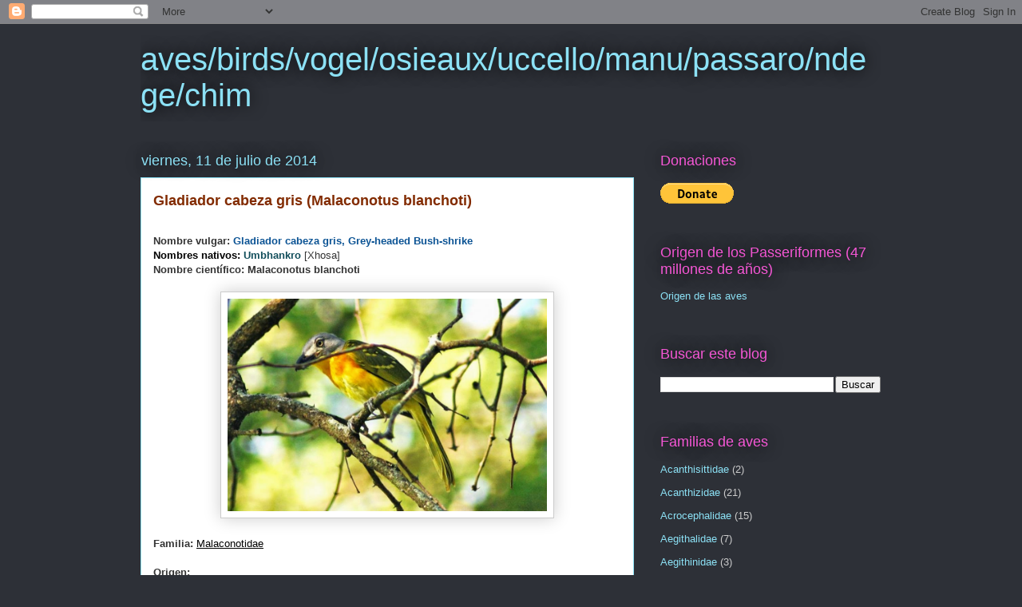

--- FILE ---
content_type: text/html; charset=UTF-8
request_url: https://avesdeltercerplaneta.blogspot.com/2014/07/gladiador-cabeza-gris-malaconotus.html
body_size: 20783
content:
<!DOCTYPE html>
<html class='v2' dir='ltr' lang='es'>
<head>
<link href='https://www.blogger.com/static/v1/widgets/335934321-css_bundle_v2.css' rel='stylesheet' type='text/css'/>
<meta content='width=1100' name='viewport'/>
<meta content='text/html; charset=UTF-8' http-equiv='Content-Type'/>
<meta content='blogger' name='generator'/>
<link href='https://avesdeltercerplaneta.blogspot.com/favicon.ico' rel='icon' type='image/x-icon'/>
<link href='https://avesdeltercerplaneta.blogspot.com/2014/07/gladiador-cabeza-gris-malaconotus.html' rel='canonical'/>
<link rel="alternate" type="application/atom+xml" title="aves/birds/vogel/osieaux/uccello/manu/passaro/ndege/chim - Atom" href="https://avesdeltercerplaneta.blogspot.com/feeds/posts/default" />
<link rel="alternate" type="application/rss+xml" title="aves/birds/vogel/osieaux/uccello/manu/passaro/ndege/chim - RSS" href="https://avesdeltercerplaneta.blogspot.com/feeds/posts/default?alt=rss" />
<link rel="service.post" type="application/atom+xml" title="aves/birds/vogel/osieaux/uccello/manu/passaro/ndege/chim - Atom" href="https://www.blogger.com/feeds/4619772550222931338/posts/default" />

<link rel="alternate" type="application/atom+xml" title="aves/birds/vogel/osieaux/uccello/manu/passaro/ndege/chim - Atom" href="https://avesdeltercerplaneta.blogspot.com/feeds/3964891869191516359/comments/default" />
<!--Can't find substitution for tag [blog.ieCssRetrofitLinks]-->
<link href='https://blogger.googleusercontent.com/img/b/R29vZ2xl/AVvXsEias95WxBv2AznjocNme533fNR6kRC08CiIjGlQMIM2z5LTNctZUFqJbfFwNRdZqz88LJJvPDZc1KP6OYp4TkFn0ppE9WL0hpYdIV9m_zlH4jm4DjD1FSitnTcm7-iuGmIFQvZ-l0xueJ4-/s1600/Malacono+bla.jpg' rel='image_src'/>
<meta content='https://avesdeltercerplaneta.blogspot.com/2014/07/gladiador-cabeza-gris-malaconotus.html' property='og:url'/>
<meta content='Gladiador cabeza gris (Malaconotus blanchoti)   ' property='og:title'/>
<meta content='  Nombre vulgar: Gladiador cabeza gris, Grey-headed Bush-shrike   Nombres nativos:  Umbhankro  [Xhosa]    Nombre científico: Malaconotus bla...' property='og:description'/>
<meta content='https://blogger.googleusercontent.com/img/b/R29vZ2xl/AVvXsEias95WxBv2AznjocNme533fNR6kRC08CiIjGlQMIM2z5LTNctZUFqJbfFwNRdZqz88LJJvPDZc1KP6OYp4TkFn0ppE9WL0hpYdIV9m_zlH4jm4DjD1FSitnTcm7-iuGmIFQvZ-l0xueJ4-/w1200-h630-p-k-no-nu/Malacono+bla.jpg' property='og:image'/>
<title>aves/birds/vogel/osieaux/uccello/manu/passaro/ndege/chim: Gladiador cabeza gris (Malaconotus blanchoti)   </title>
<style id='page-skin-1' type='text/css'><!--
/*
-----------------------------------------------
Blogger Template Style
Name:     Awesome Inc.
Designer: Tina Chen
URL:      tinachen.org
----------------------------------------------- */
/* Content
----------------------------------------------- */
body {
font: normal normal 13px Arial, Tahoma, Helvetica, FreeSans, sans-serif;
color: #333333;
background: #2d3037 none repeat scroll top left;
}
html body .content-outer {
min-width: 0;
max-width: 100%;
width: 100%;
}
a:link {
text-decoration: none;
color: #29aae1;
}
a:visited {
text-decoration: none;
color: #015782;
}
a:hover {
text-decoration: underline;
color: #29aae1;
}
.body-fauxcolumn-outer .cap-top {
position: absolute;
z-index: 1;
height: 276px;
width: 100%;
background: transparent none repeat-x scroll top left;
_background-image: none;
}
/* Columns
----------------------------------------------- */
.content-inner {
padding: 0;
}
.header-inner .section {
margin: 0 16px;
}
.tabs-inner .section {
margin: 0 16px;
}
.main-inner {
padding-top: 55px;
}
.main-inner .column-center-inner,
.main-inner .column-left-inner,
.main-inner .column-right-inner {
padding: 0 5px;
}
*+html body .main-inner .column-center-inner {
margin-top: -55px;
}
#layout .main-inner .column-center-inner {
margin-top: 0;
}
/* Header
----------------------------------------------- */
.header-outer {
margin: 0 0 15px 0;
background: transparent none repeat scroll 0 0;
}
.Header h1 {
font: normal normal 40px Arial, Tahoma, Helvetica, FreeSans, sans-serif;
color: #8ce1f5;
text-shadow: 0 0 20px #000000;
}
.Header h1 a {
color: #8ce1f5;
}
.Header .description {
font: normal normal 18px Arial, Tahoma, Helvetica, FreeSans, sans-serif;
color: #ffffff;
}
.header-inner .Header .titlewrapper,
.header-inner .Header .descriptionwrapper {
padding-left: 0;
padding-right: 0;
margin-bottom: 0;
}
.header-inner .Header .titlewrapper {
padding-top: 22px;
}
/* Tabs
----------------------------------------------- */
.tabs-outer {
overflow: hidden;
position: relative;
background: #29aae1 url(//www.blogblog.com/1kt/awesomeinc/tabs_gradient_light.png) repeat scroll 0 0;
}
#layout .tabs-outer {
overflow: visible;
}
.tabs-cap-top, .tabs-cap-bottom {
position: absolute;
width: 100%;
border-top: 1px solid #2d3037;
}
.tabs-cap-bottom {
bottom: 0;
}
.tabs-inner .widget li a {
display: inline-block;
margin: 0;
padding: .6em 1.5em;
font: normal normal 13px Arial, Tahoma, Helvetica, FreeSans, sans-serif;
color: #ffffff;
border-top: 1px solid #2d3037;
border-bottom: 1px solid #2d3037;
border-left: 1px solid #2d3037;
height: 16px;
line-height: 16px;
}
.tabs-inner .widget li:last-child a {
border-right: 1px solid #2d3037;
}
.tabs-inner .widget li.selected a, .tabs-inner .widget li a:hover {
background: #01689c url(//www.blogblog.com/1kt/awesomeinc/tabs_gradient_light.png) repeat-x scroll 0 -100px;
color: #ffffff;
}
/* Headings
----------------------------------------------- */
h2 {
font: normal normal 18px Arial, Tahoma, Helvetica, FreeSans, sans-serif;
color: #f557d5;
}
/* Widgets
----------------------------------------------- */
.main-inner .section {
margin: 0 27px;
padding: 0;
}
.main-inner .column-left-outer,
.main-inner .column-right-outer {
margin-top: -3.3em;
}
#layout .main-inner .column-left-outer,
#layout .main-inner .column-right-outer {
margin-top: 0;
}
.main-inner .column-left-inner,
.main-inner .column-right-inner {
background: transparent none repeat 0 0;
-moz-box-shadow: 0 0 0 rgba(0, 0, 0, .2);
-webkit-box-shadow: 0 0 0 rgba(0, 0, 0, .2);
-goog-ms-box-shadow: 0 0 0 rgba(0, 0, 0, .2);
box-shadow: 0 0 0 rgba(0, 0, 0, .2);
-moz-border-radius: 0;
-webkit-border-radius: 0;
-goog-ms-border-radius: 0;
border-radius: 0;
}
#layout .main-inner .column-left-inner,
#layout .main-inner .column-right-inner {
margin-top: 0;
}
.sidebar .widget {
font: normal normal 13px Arial, Tahoma, Helvetica, FreeSans, sans-serif;
color: #ffffff;
}
.sidebar .widget a:link {
color: #8ce1f5;
}
.sidebar .widget a:visited {
color: #ff5add;
}
.sidebar .widget a:hover {
color: #29aae1;
}
.sidebar .widget h2 {
text-shadow: 0 0 20px #000000;
}
.main-inner .widget {
background-color: transparent;
border: 1px solid transparent;
padding: 0 0 15px;
margin: 20px -16px;
-moz-box-shadow: 0 0 0 rgba(0, 0, 0, .2);
-webkit-box-shadow: 0 0 0 rgba(0, 0, 0, .2);
-goog-ms-box-shadow: 0 0 0 rgba(0, 0, 0, .2);
box-shadow: 0 0 0 rgba(0, 0, 0, .2);
-moz-border-radius: 0;
-webkit-border-radius: 0;
-goog-ms-border-radius: 0;
border-radius: 0;
}
.main-inner .widget h2 {
margin: 0 -0;
padding: .6em 0 .5em;
border-bottom: 1px solid transparent;
}
.footer-inner .widget h2 {
padding: 0 0 .4em;
border-bottom: 1px solid transparent;
}
.main-inner .widget h2 + div, .footer-inner .widget h2 + div {
border-top: 0 solid transparent;
padding-top: 8px;
}
.main-inner .widget .widget-content {
margin: 0 -0;
padding: 7px 0 0;
}
.main-inner .widget ul, .main-inner .widget #ArchiveList ul.flat {
margin: -8px -15px 0;
padding: 0;
list-style: none;
}
.main-inner .widget #ArchiveList {
margin: -8px 0 0;
}
.main-inner .widget ul li, .main-inner .widget #ArchiveList ul.flat li {
padding: .5em 15px;
text-indent: 0;
color: #cccccc;
border-top: 0 solid transparent;
border-bottom: 1px solid transparent;
}
.main-inner .widget #ArchiveList ul li {
padding-top: .25em;
padding-bottom: .25em;
}
.main-inner .widget ul li:first-child, .main-inner .widget #ArchiveList ul.flat li:first-child {
border-top: none;
}
.main-inner .widget ul li:last-child, .main-inner .widget #ArchiveList ul.flat li:last-child {
border-bottom: none;
}
.post-body {
position: relative;
}
.main-inner .widget .post-body ul {
padding: 0 2.5em;
margin: .5em 0;
list-style: disc;
}
.main-inner .widget .post-body ul li {
padding: 0.25em 0;
margin-bottom: .25em;
color: #333333;
border: none;
}
.footer-inner .widget ul {
padding: 0;
list-style: none;
}
.widget .zippy {
color: #cccccc;
}
/* Posts
----------------------------------------------- */
body .main-inner .Blog {
padding: 0;
margin-bottom: 1em;
background-color: transparent;
border: none;
-moz-box-shadow: 0 0 0 rgba(0, 0, 0, 0);
-webkit-box-shadow: 0 0 0 rgba(0, 0, 0, 0);
-goog-ms-box-shadow: 0 0 0 rgba(0, 0, 0, 0);
box-shadow: 0 0 0 rgba(0, 0, 0, 0);
}
.main-inner .section:last-child .Blog:last-child {
padding: 0;
margin-bottom: 1em;
}
.main-inner .widget h2.date-header {
margin: 0 -15px 1px;
padding: 0 0 0 0;
font: normal normal 18px Arial, Tahoma, Helvetica, FreeSans, sans-serif;
color: #8ce1f5;
background: transparent none no-repeat fixed center center;
border-top: 0 solid transparent;
border-bottom: 1px solid transparent;
-moz-border-radius-topleft: 0;
-moz-border-radius-topright: 0;
-webkit-border-top-left-radius: 0;
-webkit-border-top-right-radius: 0;
border-top-left-radius: 0;
border-top-right-radius: 0;
position: absolute;
bottom: 100%;
left: 0;
text-shadow: 0 0 20px #000000;
}
.main-inner .widget h2.date-header span {
font: normal normal 18px Arial, Tahoma, Helvetica, FreeSans, sans-serif;
display: block;
padding: .5em 15px;
border-left: 0 solid transparent;
border-right: 0 solid transparent;
}
.date-outer {
position: relative;
margin: 55px 0 20px;
padding: 0 15px;
background-color: #ffffff;
border: 1px solid #8ce1f5;
-moz-box-shadow: 0 0 0 rgba(0, 0, 0, .2);
-webkit-box-shadow: 0 0 0 rgba(0, 0, 0, .2);
-goog-ms-box-shadow: 0 0 0 rgba(0, 0, 0, .2);
box-shadow: 0 0 0 rgba(0, 0, 0, .2);
-moz-border-radius: 0;
-webkit-border-radius: 0;
-goog-ms-border-radius: 0;
border-radius: 0;
}
.date-outer:first-child {
margin-top: 0;
}
.date-outer:last-child {
margin-bottom: 0;
-moz-border-radius-bottomleft: 0;
-moz-border-radius-bottomright: 0;
-webkit-border-bottom-left-radius: 0;
-webkit-border-bottom-right-radius: 0;
-goog-ms-border-bottom-left-radius: 0;
-goog-ms-border-bottom-right-radius: 0;
border-bottom-left-radius: 0;
border-bottom-right-radius: 0;
}
.date-posts {
margin: 0 -0;
padding: 0 0;
clear: both;
}
.post-outer, .inline-ad {
border-top: 1px solid #8ce1f5;
margin: 0 -0;
padding: 15px 0;
}
.post-outer {
padding-bottom: 10px;
}
.post-outer:first-child {
padding-top: 10px;
border-top: none;
}
.post-outer:last-child, .inline-ad:last-child {
border-bottom: none;
}
.post-body {
position: relative;
}
.post-body img {
padding: 8px;
background: #ffffff;
border: 1px solid #cccccc;
-moz-box-shadow: 0 0 20px rgba(0, 0, 0, .2);
-webkit-box-shadow: 0 0 20px rgba(0, 0, 0, .2);
box-shadow: 0 0 20px rgba(0, 0, 0, .2);
-moz-border-radius: 0;
-webkit-border-radius: 0;
border-radius: 0;
}
h3.post-title, h4 {
font: normal bold 18px Arial, Tahoma, Helvetica, FreeSans, sans-serif;
color: #822b00;
}
h3.post-title a {
font: normal bold 18px Arial, Tahoma, Helvetica, FreeSans, sans-serif;
color: #822b00;
}
h3.post-title a:hover {
color: #29aae1;
text-decoration: underline;
}
.post-header {
margin: 0 0 1em;
}
.post-body {
line-height: 1.4;
}
.post-outer h2 {
color: #333333;
}
.post-footer {
margin: 1.5em 0 0;
}
#blog-pager {
padding: 15px;
font-size: 120%;
background-color: transparent;
border: 1px solid transparent;
-moz-box-shadow: 0 0 0 rgba(0, 0, 0, .2);
-webkit-box-shadow: 0 0 0 rgba(0, 0, 0, .2);
-goog-ms-box-shadow: 0 0 0 rgba(0, 0, 0, .2);
box-shadow: 0 0 0 rgba(0, 0, 0, .2);
-moz-border-radius: 0;
-webkit-border-radius: 0;
-goog-ms-border-radius: 0;
border-radius: 0;
-moz-border-radius-topleft: 0;
-moz-border-radius-topright: 0;
-webkit-border-top-left-radius: 0;
-webkit-border-top-right-radius: 0;
-goog-ms-border-top-left-radius: 0;
-goog-ms-border-top-right-radius: 0;
border-top-left-radius: 0;
border-top-right-radius-topright: 0;
margin-top: 0;
}
.blog-feeds, .post-feeds {
margin: 1em 0;
text-align: center;
color: #ffffff;
}
.blog-feeds a, .post-feeds a {
color: #29aae1;
}
.blog-feeds a:visited, .post-feeds a:visited {
color: #015782;
}
.blog-feeds a:hover, .post-feeds a:hover {
color: #29aae1;
}
.post-outer .comments {
margin-top: 2em;
}
/* Comments
----------------------------------------------- */
.comments .comments-content .icon.blog-author {
background-repeat: no-repeat;
background-image: url([data-uri]);
}
.comments .comments-content .loadmore a {
border-top: 1px solid #2d3037;
border-bottom: 1px solid #2d3037;
}
.comments .continue {
border-top: 2px solid #2d3037;
}
/* Footer
----------------------------------------------- */
.footer-outer {
margin: -0 0 -1px;
padding: 0 0 0;
color: #ffffff;
overflow: hidden;
}
.footer-fauxborder-left {
border-top: 1px solid transparent;
background: transparent none repeat scroll 0 0;
-moz-box-shadow: 0 0 0 rgba(0, 0, 0, .2);
-webkit-box-shadow: 0 0 0 rgba(0, 0, 0, .2);
-goog-ms-box-shadow: 0 0 0 rgba(0, 0, 0, .2);
box-shadow: 0 0 0 rgba(0, 0, 0, .2);
margin: 0 -0;
}
/* Mobile
----------------------------------------------- */
body.mobile {
background-size: auto;
}
.mobile .body-fauxcolumn-outer {
background: transparent none repeat scroll top left;
}
*+html body.mobile .main-inner .column-center-inner {
margin-top: 0;
}
.mobile .main-inner .widget {
padding: 0 0 15px;
}
.mobile .main-inner .widget h2 + div,
.mobile .footer-inner .widget h2 + div {
border-top: none;
padding-top: 0;
}
.mobile .footer-inner .widget h2 {
padding: 0.5em 0;
border-bottom: none;
}
.mobile .main-inner .widget .widget-content {
margin: 0;
padding: 7px 0 0;
}
.mobile .main-inner .widget ul,
.mobile .main-inner .widget #ArchiveList ul.flat {
margin: 0 -15px 0;
}
.mobile .main-inner .widget h2.date-header {
left: 0;
}
.mobile .date-header span {
padding: 0.4em 0;
}
.mobile .date-outer:first-child {
margin-bottom: 0;
border: 1px solid #8ce1f5;
-moz-border-radius-topleft: 0;
-moz-border-radius-topright: 0;
-webkit-border-top-left-radius: 0;
-webkit-border-top-right-radius: 0;
-goog-ms-border-top-left-radius: 0;
-goog-ms-border-top-right-radius: 0;
border-top-left-radius: 0;
border-top-right-radius: 0;
}
.mobile .date-outer {
border-color: #8ce1f5;
border-width: 0 1px 1px;
}
.mobile .date-outer:last-child {
margin-bottom: 0;
}
.mobile .main-inner {
padding: 0;
}
.mobile .header-inner .section {
margin: 0;
}
.mobile .post-outer, .mobile .inline-ad {
padding: 5px 0;
}
.mobile .tabs-inner .section {
margin: 0 10px;
}
.mobile .main-inner .widget h2 {
margin: 0;
padding: 0;
}
.mobile .main-inner .widget h2.date-header span {
padding: 0;
}
.mobile .main-inner .widget .widget-content {
margin: 0;
padding: 7px 0 0;
}
.mobile #blog-pager {
border: 1px solid transparent;
background: transparent none repeat scroll 0 0;
}
.mobile .main-inner .column-left-inner,
.mobile .main-inner .column-right-inner {
background: transparent none repeat 0 0;
-moz-box-shadow: none;
-webkit-box-shadow: none;
-goog-ms-box-shadow: none;
box-shadow: none;
}
.mobile .date-posts {
margin: 0;
padding: 0;
}
.mobile .footer-fauxborder-left {
margin: 0;
border-top: inherit;
}
.mobile .main-inner .section:last-child .Blog:last-child {
margin-bottom: 0;
}
.mobile-index-contents {
color: #333333;
}
.mobile .mobile-link-button {
background: #29aae1 url(//www.blogblog.com/1kt/awesomeinc/tabs_gradient_light.png) repeat scroll 0 0;
}
.mobile-link-button a:link, .mobile-link-button a:visited {
color: #ffffff;
}
.mobile .tabs-inner .PageList .widget-content {
background: transparent;
border-top: 1px solid;
border-color: #2d3037;
color: #ffffff;
}
.mobile .tabs-inner .PageList .widget-content .pagelist-arrow {
border-left: 1px solid #2d3037;
}

--></style>
<style id='template-skin-1' type='text/css'><!--
body {
min-width: 960px;
}
.content-outer, .content-fauxcolumn-outer, .region-inner {
min-width: 960px;
max-width: 960px;
_width: 960px;
}
.main-inner .columns {
padding-left: 0px;
padding-right: 310px;
}
.main-inner .fauxcolumn-center-outer {
left: 0px;
right: 310px;
/* IE6 does not respect left and right together */
_width: expression(this.parentNode.offsetWidth -
parseInt("0px") -
parseInt("310px") + 'px');
}
.main-inner .fauxcolumn-left-outer {
width: 0px;
}
.main-inner .fauxcolumn-right-outer {
width: 310px;
}
.main-inner .column-left-outer {
width: 0px;
right: 100%;
margin-left: -0px;
}
.main-inner .column-right-outer {
width: 310px;
margin-right: -310px;
}
#layout {
min-width: 0;
}
#layout .content-outer {
min-width: 0;
width: 800px;
}
#layout .region-inner {
min-width: 0;
width: auto;
}
body#layout div.add_widget {
padding: 8px;
}
body#layout div.add_widget a {
margin-left: 32px;
}
--></style>
<link href='https://www.blogger.com/dyn-css/authorization.css?targetBlogID=4619772550222931338&amp;zx=1899c66a-d53f-41b2-af25-979375baa72a' media='none' onload='if(media!=&#39;all&#39;)media=&#39;all&#39;' rel='stylesheet'/><noscript><link href='https://www.blogger.com/dyn-css/authorization.css?targetBlogID=4619772550222931338&amp;zx=1899c66a-d53f-41b2-af25-979375baa72a' rel='stylesheet'/></noscript>
<meta name='google-adsense-platform-account' content='ca-host-pub-1556223355139109'/>
<meta name='google-adsense-platform-domain' content='blogspot.com'/>

</head>
<body class='loading variant-icy'>
<div class='navbar section' id='navbar' name='Barra de navegación'><div class='widget Navbar' data-version='1' id='Navbar1'><script type="text/javascript">
    function setAttributeOnload(object, attribute, val) {
      if(window.addEventListener) {
        window.addEventListener('load',
          function(){ object[attribute] = val; }, false);
      } else {
        window.attachEvent('onload', function(){ object[attribute] = val; });
      }
    }
  </script>
<div id="navbar-iframe-container"></div>
<script type="text/javascript" src="https://apis.google.com/js/platform.js"></script>
<script type="text/javascript">
      gapi.load("gapi.iframes:gapi.iframes.style.bubble", function() {
        if (gapi.iframes && gapi.iframes.getContext) {
          gapi.iframes.getContext().openChild({
              url: 'https://www.blogger.com/navbar/4619772550222931338?po\x3d3964891869191516359\x26origin\x3dhttps://avesdeltercerplaneta.blogspot.com',
              where: document.getElementById("navbar-iframe-container"),
              id: "navbar-iframe"
          });
        }
      });
    </script><script type="text/javascript">
(function() {
var script = document.createElement('script');
script.type = 'text/javascript';
script.src = '//pagead2.googlesyndication.com/pagead/js/google_top_exp.js';
var head = document.getElementsByTagName('head')[0];
if (head) {
head.appendChild(script);
}})();
</script>
</div></div>
<div class='body-fauxcolumns'>
<div class='fauxcolumn-outer body-fauxcolumn-outer'>
<div class='cap-top'>
<div class='cap-left'></div>
<div class='cap-right'></div>
</div>
<div class='fauxborder-left'>
<div class='fauxborder-right'></div>
<div class='fauxcolumn-inner'>
</div>
</div>
<div class='cap-bottom'>
<div class='cap-left'></div>
<div class='cap-right'></div>
</div>
</div>
</div>
<div class='content'>
<div class='content-fauxcolumns'>
<div class='fauxcolumn-outer content-fauxcolumn-outer'>
<div class='cap-top'>
<div class='cap-left'></div>
<div class='cap-right'></div>
</div>
<div class='fauxborder-left'>
<div class='fauxborder-right'></div>
<div class='fauxcolumn-inner'>
</div>
</div>
<div class='cap-bottom'>
<div class='cap-left'></div>
<div class='cap-right'></div>
</div>
</div>
</div>
<div class='content-outer'>
<div class='content-cap-top cap-top'>
<div class='cap-left'></div>
<div class='cap-right'></div>
</div>
<div class='fauxborder-left content-fauxborder-left'>
<div class='fauxborder-right content-fauxborder-right'></div>
<div class='content-inner'>
<header>
<div class='header-outer'>
<div class='header-cap-top cap-top'>
<div class='cap-left'></div>
<div class='cap-right'></div>
</div>
<div class='fauxborder-left header-fauxborder-left'>
<div class='fauxborder-right header-fauxborder-right'></div>
<div class='region-inner header-inner'>
<div class='header section' id='header' name='Cabecera'><div class='widget Header' data-version='1' id='Header1'>
<div id='header-inner'>
<div class='titlewrapper'>
<h1 class='title'>
<a href='https://avesdeltercerplaneta.blogspot.com/'>
aves/birds/vogel/osieaux/uccello/manu/passaro/ndege/chim
</a>
</h1>
</div>
<div class='descriptionwrapper'>
<p class='description'><span>
</span></p>
</div>
</div>
</div></div>
</div>
</div>
<div class='header-cap-bottom cap-bottom'>
<div class='cap-left'></div>
<div class='cap-right'></div>
</div>
</div>
</header>
<div class='tabs-outer'>
<div class='tabs-cap-top cap-top'>
<div class='cap-left'></div>
<div class='cap-right'></div>
</div>
<div class='fauxborder-left tabs-fauxborder-left'>
<div class='fauxborder-right tabs-fauxborder-right'></div>
<div class='region-inner tabs-inner'>
<div class='tabs no-items section' id='crosscol' name='Multicolumnas'></div>
<div class='tabs no-items section' id='crosscol-overflow' name='Cross-Column 2'></div>
</div>
</div>
<div class='tabs-cap-bottom cap-bottom'>
<div class='cap-left'></div>
<div class='cap-right'></div>
</div>
</div>
<div class='main-outer'>
<div class='main-cap-top cap-top'>
<div class='cap-left'></div>
<div class='cap-right'></div>
</div>
<div class='fauxborder-left main-fauxborder-left'>
<div class='fauxborder-right main-fauxborder-right'></div>
<div class='region-inner main-inner'>
<div class='columns fauxcolumns'>
<div class='fauxcolumn-outer fauxcolumn-center-outer'>
<div class='cap-top'>
<div class='cap-left'></div>
<div class='cap-right'></div>
</div>
<div class='fauxborder-left'>
<div class='fauxborder-right'></div>
<div class='fauxcolumn-inner'>
</div>
</div>
<div class='cap-bottom'>
<div class='cap-left'></div>
<div class='cap-right'></div>
</div>
</div>
<div class='fauxcolumn-outer fauxcolumn-left-outer'>
<div class='cap-top'>
<div class='cap-left'></div>
<div class='cap-right'></div>
</div>
<div class='fauxborder-left'>
<div class='fauxborder-right'></div>
<div class='fauxcolumn-inner'>
</div>
</div>
<div class='cap-bottom'>
<div class='cap-left'></div>
<div class='cap-right'></div>
</div>
</div>
<div class='fauxcolumn-outer fauxcolumn-right-outer'>
<div class='cap-top'>
<div class='cap-left'></div>
<div class='cap-right'></div>
</div>
<div class='fauxborder-left'>
<div class='fauxborder-right'></div>
<div class='fauxcolumn-inner'>
</div>
</div>
<div class='cap-bottom'>
<div class='cap-left'></div>
<div class='cap-right'></div>
</div>
</div>
<!-- corrects IE6 width calculation -->
<div class='columns-inner'>
<div class='column-center-outer'>
<div class='column-center-inner'>
<div class='main section' id='main' name='Principal'><div class='widget Blog' data-version='1' id='Blog1'>
<div class='blog-posts hfeed'>

          <div class="date-outer">
        
<h2 class='date-header'><span>viernes, 11 de julio de 2014</span></h2>

          <div class="date-posts">
        
<div class='post-outer'>
<div class='post hentry uncustomized-post-template' itemprop='blogPost' itemscope='itemscope' itemtype='http://schema.org/BlogPosting'>
<meta content='https://blogger.googleusercontent.com/img/b/R29vZ2xl/AVvXsEias95WxBv2AznjocNme533fNR6kRC08CiIjGlQMIM2z5LTNctZUFqJbfFwNRdZqz88LJJvPDZc1KP6OYp4TkFn0ppE9WL0hpYdIV9m_zlH4jm4DjD1FSitnTcm7-iuGmIFQvZ-l0xueJ4-/s1600/Malacono+bla.jpg' itemprop='image_url'/>
<meta content='4619772550222931338' itemprop='blogId'/>
<meta content='3964891869191516359' itemprop='postId'/>
<a name='3964891869191516359'></a>
<h3 class='post-title entry-title' itemprop='name'>
Gladiador cabeza gris (Malaconotus blanchoti)   
</h3>
<div class='post-header'>
<div class='post-header-line-1'></div>
</div>
<div class='post-body entry-content' id='post-body-3964891869191516359' itemprop='description articleBody'>
<br />
<div class="MsoNormal">
<b><span face="&quot;arial&quot; , &quot;sans-serif&quot;" lang="ES" style="mso-ansi-language: ES;">Nombre vulgar: <span style="color: #0b5394;">Gladiador
cabeza gris, Grey-headed Bush-shrike</span></span></b><br />
<div lang="es-ES" style="margin-bottom: 0cm;">
<span style="color: black;"><span face="&quot;arial&quot; , sans-serif"><span style="font-size: small;"><b>Nombres
nativos:&nbsp;</b></span></span></span><b><span face="&quot;arial&quot; , &quot;sans-serif&quot;" lang="ES-TRAD"><span style="color: #134f5c;">Umbhankro</span> </span></b><span face="&quot;arial&quot; , &quot;sans-serif&quot;" lang="ES-TRAD">[Xhosa]</span></div>
</div>
<div class="MsoNormal">
<b><span face="&quot;arial&quot; , &quot;sans-serif&quot;" lang="ES-TRAD">Nombre científico: </span></b><b><span face="&quot;arial&quot; , &quot;sans-serif&quot;" lang="ES" style="mso-ansi-language: ES;">Malaconotus blanchoti<o:p></o:p></span></b></div>
<div class="MsoNormal"><br /></div>
<div class="separator" style="clear: both; text-align: center;">
<a href="https://blogger.googleusercontent.com/img/b/R29vZ2xl/AVvXsEias95WxBv2AznjocNme533fNR6kRC08CiIjGlQMIM2z5LTNctZUFqJbfFwNRdZqz88LJJvPDZc1KP6OYp4TkFn0ppE9WL0hpYdIV9m_zlH4jm4DjD1FSitnTcm7-iuGmIFQvZ-l0xueJ4-/s1600/Malacono+bla.jpg" style="margin-left: 1em; margin-right: 1em;"><img alt="Grey-headed Bush-shrike" border="0" height="266" src="https://blogger.googleusercontent.com/img/b/R29vZ2xl/AVvXsEias95WxBv2AznjocNme533fNR6kRC08CiIjGlQMIM2z5LTNctZUFqJbfFwNRdZqz88LJJvPDZc1KP6OYp4TkFn0ppE9WL0hpYdIV9m_zlH4jm4DjD1FSitnTcm7-iuGmIFQvZ-l0xueJ4-/s1600/Malacono+bla.jpg" width="400" /></a></div>
<div class="MsoNormal">
<span face="&quot;arial&quot; , &quot;sans-serif&quot;" lang="ES" style="mso-ansi-language: ES;"><br /></span></div>
<div class="MsoNormal"><div class="MsoNormal"><b><span face="&quot;arial&quot; , &quot;sans-serif&quot;" lang="ES" style="mso-ansi-language: ES;">Familia:&nbsp;</span></b><a href="http://avesdeltercerplaneta.blogspot.com/2014/07/bubus-boubous-birds-malaconotidae.html" style="font-family: arial;"><span style="color: black;"><span face="Arial, sans-serif"><span lang="es-ES"><u>Malaconotidae</u></span></span></span></a></div><div><br /></div></div><div class="MsoNormal">
<b><span face="&quot;arial&quot; , &quot;sans-serif&quot;" lang="ES" style="mso-ansi-language: ES;">Origen:&nbsp;</span></b><br />
<span face="&quot;arial&quot; , sans-serif" lang="ES"><b>África</b></span><b><span face="&quot;arial&quot; , &quot;sans-serif&quot;" lang="ES" style="mso-ansi-language: ES;">: </span></b><span face="&quot;arial&quot; , sans-serif" lang="ES-TRAD" style="background: white;">Angola; Benin; Botswana; Burkina Faso; Camerún;
Central African Republic; Chad; Congo, Côte d'Ivoire; Eritrea; Etiopia; Gambia;
Ghana; Guinea; Guinea-Bissau; Kenya; Malawi; Mali; Mozambique; Namibia; Niger;
Nigeria; Rwanda; Senegal; Sierra Leona; Somalia; South Africa; Sudan;
Swaziland; Tanzania, Togo; Uganda; Zambia; Zimbabwe</span></div>
<div class="MsoNormal">
<br /></div>
<div class="MsoNormal">
<b><span face="&quot;arial&quot; , &quot;sans-serif&quot;" lang="ES-TRAD">Tamaño: </span></b><span face="&quot;arial&quot; , &quot;sans-serif&quot;" lang="ES-TRAD">23 a 26cm<o:p></o:p></span></div>
<div class="MsoNormal">
<b><span face="&quot;arial&quot; , &quot;sans-serif&quot;" lang="ES-TRAD">Peso: </span></b><span face="&quot;arial&quot; , &quot;sans-serif&quot;" lang="ES-TRAD">65 a 99g<o:p></o:p></span></div>
<div class="MsoNormal">
<br /></div>
<div class="MsoNormal">
<b><span face="&quot;arial&quot; , &quot;sans-serif&quot;" lang="ES-TRAD">Hábitat: </span></b><span face="&quot;arial&quot; , &quot;sans-serif&quot;" lang="ES" style="mso-ansi-language: ES;">bosques
ribereños, sabanas, hasta 1200m s.n.m</span><b><span face="&quot;arial&quot; , &quot;sans-serif&quot;" lang="ES-TRAD"><o:p></o:p></span></b></div>
<div class="MsoNormal">
<br /></div>
<div class="MsoNormal">
<b><span face="&quot;arial&quot; , &quot;sans-serif&quot;" lang="ES-TRAD">Alimento: </span></b><span face="&quot;arial&quot; , &quot;sans-serif&quot;" lang="ES-TRAD">Invertebrados, murciélagos<o:p></o:p></span></div>
<div class="MsoNormal">
<b><span face="&quot;arial&quot; , &quot;sans-serif&quot;" lang="ES-TRAD"><span style="color: #660000;">Reptiles:</span><o:p></o:p></span></b></div>
<div class="MsoNormal">
<b><span lang="ES" style="font-family: &quot;arial&quot;;"><span style="color: #990000;">Serpiente labios rojos</span> (</span></b><u><span lang="ES" style="font-family: &quot;arial&quot;;"><a href="http://reptilesyanfibiosdelplanetazul.blogspot.com.ar/2014/05/serpiente-de-labios-rojos.html">Crotaphopeltis hotamboeia</a>)</span></u></div><div class="MsoNormal"><b><span face="&quot;Arial&quot;,sans-serif" style="color: #990000; font-size: 12pt; mso-fareast-font-family: &quot;Times New Roman&quot;; mso-fareast-language: ES-AR;">Serpiente de la vid del sur</span></b><b><span face="&quot;Arial&quot;,sans-serif" style="color: #660000; font-size: 12pt; mso-fareast-font-family: &quot;Times New Roman&quot;; mso-fareast-language: ES-AR;">&nbsp;(</span></b><i><span face="&quot;Arial&quot;,sans-serif" style="color: #2288bb; font-size: 12pt; mso-fareast-font-family: &quot;Times New Roman&quot;; mso-fareast-language: ES-AR;"><a href="https://www.africansnakebiteinstitute.com/snake/african-snakes-southern-vine-snake/">Thelotornis
capensis)</a></span></i></div>
<div class="MsoNormal">
<b><span face="&quot;arial&quot; , &quot;sans-serif&quot;" lang="ES-TRAD"><span style="color: #073763;">Aves:</span><o:p></o:p></span></b></div>
<div class="MsoNormal">
<span style="color: #0b5394;"><b><span face="&quot;arial&quot; , &quot;sans-serif&quot;" style="mso-ansi-language: ES-AR; mso-fareast-language: ES-AR;">Tórtola senegalesa (</span></b><u><span face="&quot;arial&quot; , &quot;sans-serif&quot;" style="mso-ansi-language: ES-AR; mso-fareast-language: ES-AR;"><a href="http://combinacionanimal.blogspot.com/2010/05/tortola-senegalesa-streptopelia.html">Streptopelia senegalensis</a>) </span></u><span face="&quot;arial&quot; , &quot;sans-serif&quot;" lang="ES-TRAD">huevos</span><u><span face="&quot;arial&quot; , &quot;sans-serif&quot;" style="mso-ansi-language: ES-AR; mso-fareast-language: ES-AR;"><o:p></o:p></span></u></span></div>
<div class="MsoNormal">
<b><span face="&quot;arial&quot; , &quot;sans-serif&quot;" style="mso-ansi-language: ES-AR; mso-fareast-language: ES-AR;"><span style="color: #0b5394;">Tórtola del Cabo</span> (</span></b><u><span face="&quot;arial&quot; , &quot;sans-serif&quot;" style="mso-ansi-language: ES-AR; mso-fareast-language: ES-AR;"><a href="http://combinacionanimal.blogspot.com/2010/05/tortola-del-cabo-streptopelia-capicola.html"><span color="windowtext">Streptopelia capicola</span></a>) </span></u><span face="&quot;arial&quot; , &quot;sans-serif&quot;" lang="ES-TRAD">pichones</span></div>
<div class="MsoNormal">
<span face="&quot;arial&quot; , &quot;sans-serif&quot;" lang="ES-TRAD"><b><span style="color: #0b5394;">Serín frente amarilla</span> (</b></span><span face="&quot;arial&quot; , sans-serif"><span lang="ES-AR" style="color: blue; font-family: &quot;arial&quot;; font-size: 12pt;"><a href="https://avesdeltercerplaneta.blogspot.com/2014/08/serin-frente-amarilla-crithagra.html" style="text-decoration-line: underline;">Crithagra mozambica</a><u>)</u>&nbsp;&nbsp;</span></span><span face="&quot;arial&quot; , sans-serif">pichones</span><br />
<div class="MsoNoSpacing">
<b><span face="&quot;arial&quot; , &quot;sans-serif&quot;" style="font-size: 12pt;"><span style="color: #0b5394;">Suimanga acerado:</span></span></b><span style="font-size: 12pt;"><span style="color: #0b5394;"> </span><a href="http://avesdeltercerplaneta.blogspot.com.ar/2014/06/suimanga-acerado-nectarinia-chalybea.html"><span color="windowtext" face="&quot;arial&quot; , &quot;sans-serif&quot;">Nectarinia chalybea</span></a></span><u><span face="&quot;arial&quot; , &quot;sans-serif&quot;" style="font-size: 12pt;"><o:p></o:p></span></u></div><div class="MsoNoSpacing"><b><span style="color: #274e13;">Mamiferos:</span></b></div><div class="MsoNoSpacing">Lemniscomys rosalia</div>
</div>
<div class="MsoNormal">
xxm</div>
<div class="MsoNormal">
<b><span face="&quot;arial&quot; , &quot;sans-serif&quot;" lang="ES-TRAD">Anida en:&nbsp;</span></b></div><div class="MsoNormal"><span face="&quot;arial&quot; , &quot;sans-serif&quot;" lang="ES-TRAD"><b><span style="color: #783f04;">Árboles</span></b>: Loranthus, Ficus<b><o:p></o:p></b></span></div><div class="MsoNormal"><span face="&quot;arial&quot; , &quot;sans-serif&quot;" lang="ES-TRAD">Cassia abbrevita</span></div><div class="MsoNormal"><span face="&quot;arial&quot; , &quot;sans-serif&quot;" lang="ES-TRAD">Parinarium mobola</span></div><div class="MsoNormal"><b>Mutamba</b> (Strychnos spinosa)</div>
<div class="MsoNormal">
<span face="&quot;arial&quot; , &quot;sans-serif&quot;" lang="ES-TRAD">xxv</span></div>
<div class="separator" style="clear: both; text-align: center;">
<a href="https://blogger.googleusercontent.com/img/b/R29vZ2xl/AVvXsEhOeKVvwE2na7Vsy_6iC-V9UcHOM4I9NGJhBZClybAWoH66NijG6rbPytShGH87ExC5wUOXSRUP7aTBqG8EQs260a7LbJCy84AH8bA9-K4nEHYQN8dNRyMFxKYfAvKpCh3YT3hmQxsfvBiq/s1600/Malacono+blanc.jpg" style="margin-left: 1em; margin-right: 1em;"><img alt="Gladiador cabeza gris, Malaconotus blanchoti" border="0" height="372" src="https://blogger.googleusercontent.com/img/b/R29vZ2xl/AVvXsEhOeKVvwE2na7Vsy_6iC-V9UcHOM4I9NGJhBZClybAWoH66NijG6rbPytShGH87ExC5wUOXSRUP7aTBqG8EQs260a7LbJCy84AH8bA9-K4nEHYQN8dNRyMFxKYfAvKpCh3YT3hmQxsfvBiq/s1600/Malacono+blanc.jpg" width="400" /></a></div>
<div class="MsoNormal">
<br /></div>
<div class="MsoNormal">
<b><span face="&quot;arial&quot; , &quot;sans-serif&quot;" lang="ES-TRAD">Escucha su canto:<o:p></o:p></span></b></div>
<div class="MsoNormal">
<u><span face="&quot;arial&quot; , &quot;sans-serif&quot;" lang="ES-TRAD"><a href="http://www.xeno-canto.org/species/Malaconotus-blanchoti">http://www.xeno-canto.org/species/Malaconotus-blanchoti</a><o:p></o:p></span></u></div>
<div class="MsoNormal">
<br /></div>
<div class="MsoNormal">
<b><span face="&quot;arial&quot; , &quot;sans-serif&quot;" lang="ES-TRAD">Parientes cercanos:</span></b></div>
<div class="MsoNormal">
<b><span face="&quot;arial&quot; , &quot;sans-serif&quot;" lang="ES-TRAD"><span style="color: #0b5394;">Gladiador gorra negra</span></span></b><span face="&quot;arial&quot; , &quot;sans-serif&quot;" lang="ES-TRAD">
(<a href="http://laberintoenextincion.blogspot.com/2009/09/gladiador-de-gorra-negra.html"><span color="windowtext">Malaconotus alius</span></a><u>)<o:p></o:p></u></span></div>
<div class="MsoNormal">
<br /></div>
<div class="MsoNormal">
<b><span face="&quot;arial&quot; , &quot;sans-serif&quot;" lang="ES-TRAD">Fuentes: <o:p></o:p></span></b></div>
<div class="MsoNormal">
<u><span face="&quot;arial&quot; , &quot;sans-serif&quot;" lang="ES-TRAD"><a href="http://www.iucnredlist.org/"><span color="windowtext" lang="ES-AR" style="mso-ansi-language: ES-AR;">http://www.iucnredlist.org/</span></a></span></u><u><span face="&quot;arial&quot; , &quot;sans-serif&quot;" style="mso-ansi-language: ES-AR;"><o:p></o:p></span></u></div>
<div class="MsoNormal"><u><span face="Arial, sans-serif" lang="ES" style="font-size: 12pt; line-height: 18.4px;"><a href="https://www.hbw.com/">https://www.hbw.com</a></span></u></div>
<div class="MsoNormal">
<u><span face="&quot;arial&quot; , &quot;sans-serif&quot;" lang="ES-TRAD"><a href="http://www.biodiversityexplorer.org/birds/index.htm">http://www.biodiversityexplorer.org/birds/index.htm</a><o:p></o:p></span></u></div>
<div class="MsoNormal">
<br /></div>
<div class="MsoNormal">
<b><span face="&quot;arial&quot; , &quot;sans-serif&quot;" lang="ES-TRAD">Imagen obtenida de: <o:p></o:p></span></b></div>
<div class="MsoNormal">
<u><span face="&quot;arial&quot; , &quot;sans-serif&quot;" lang="ES-TRAD"><a href="http://www.biodiversityexplorer.org/birds/index.htm">http://www.biodiversityexplorer.org/birds/index.htm</a><o:p></o:p></span></u></div>
<div class="MsoNormal">
<u><span face="&quot;arial&quot; , &quot;sans-serif&quot;" lang="ES" style="mso-ansi-language: ES;"><a href="http://ibc.lynxeds.com/species/grey-headed-bush-shrike-malaconotus-blanchoti">http://ibc.lynxeds.com/species/grey-headed-bush-shrike-malaconotus-blanchoti</a><o:p></o:p></span></u></div>
<div class="MsoNormal">
<b><br /></b></div>
<div class="MsoNormal"><b>
Link:</b>&nbsp;<u><span face="&quot;Arial&quot;,sans-serif" style="font-size: 12pt; mso-ansi-language: ES-AR; mso-bidi-language: AR-SA; mso-fareast-font-family: &quot;Times New Roman&quot;; mso-fareast-language: ES-AR; mso-font-kerning: 0pt; mso-ligatures: none;"><a href="http://avesdeltercerplaneta.blogspot.com.ar/2014/07/gladiador-cabeza-gris-malaconotus.html"><span style="color: #5b9bd5; mso-themecolor: accent5;">Malaconotus blanchoti</span></a><span style="color: #5b9bd5; mso-themecolor: accent5;">)</span></span></u></div><div class="MsoNormal"><u><span face="&quot;Arial&quot;,sans-serif" style="font-size: 12pt; mso-ansi-language: ES-AR; mso-bidi-language: AR-SA; mso-fareast-font-family: &quot;Times New Roman&quot;; mso-fareast-language: ES-AR; mso-font-kerning: 0pt; mso-ligatures: none;"><span style="color: #5b9bd5; mso-themecolor: accent5;"><br /></span></span></u></div><div class="MsoNormal"><u><span face="&quot;Arial&quot;,sans-serif" style="font-size: 12pt; mso-ansi-language: ES-AR; mso-bidi-language: AR-SA; mso-fareast-font-family: &quot;Times New Roman&quot;; mso-fareast-language: ES-AR; mso-font-kerning: 0pt; mso-ligatures: none;"><span style="color: #5b9bd5; mso-themecolor: accent5;"><br /></span></span></u></div>
<div style='clear: both;'></div>
</div>
<div class='post-footer'>
<div class='post-footer-line post-footer-line-1'>
<span class='post-author vcard'>
Publicado por
<span class='fn' itemprop='author' itemscope='itemscope' itemtype='http://schema.org/Person'>
<meta content='https://www.blogger.com/profile/04510983202994642048' itemprop='url'/>
<a class='g-profile' href='https://www.blogger.com/profile/04510983202994642048' rel='author' title='author profile'>
<span itemprop='name'>Marco</span>
</a>
</span>
</span>
<span class='post-timestamp'>
en
<meta content='https://avesdeltercerplaneta.blogspot.com/2014/07/gladiador-cabeza-gris-malaconotus.html' itemprop='url'/>
<a class='timestamp-link' href='https://avesdeltercerplaneta.blogspot.com/2014/07/gladiador-cabeza-gris-malaconotus.html' rel='bookmark' title='permanent link'><abbr class='published' itemprop='datePublished' title='2014-07-11T19:00:00-07:00'>19:00</abbr></a>
</span>
<span class='post-comment-link'>
</span>
<span class='post-icons'>
<span class='item-control blog-admin pid-508331438'>
<a href='https://www.blogger.com/post-edit.g?blogID=4619772550222931338&postID=3964891869191516359&from=pencil' title='Editar entrada'>
<img alt='' class='icon-action' height='18' src='https://resources.blogblog.com/img/icon18_edit_allbkg.gif' width='18'/>
</a>
</span>
</span>
<div class='post-share-buttons goog-inline-block'>
<a class='goog-inline-block share-button sb-email' href='https://www.blogger.com/share-post.g?blogID=4619772550222931338&postID=3964891869191516359&target=email' target='_blank' title='Enviar por correo electrónico'><span class='share-button-link-text'>Enviar por correo electrónico</span></a><a class='goog-inline-block share-button sb-blog' href='https://www.blogger.com/share-post.g?blogID=4619772550222931338&postID=3964891869191516359&target=blog' onclick='window.open(this.href, "_blank", "height=270,width=475"); return false;' target='_blank' title='Escribe un blog'><span class='share-button-link-text'>Escribe un blog</span></a><a class='goog-inline-block share-button sb-twitter' href='https://www.blogger.com/share-post.g?blogID=4619772550222931338&postID=3964891869191516359&target=twitter' target='_blank' title='Compartir en X'><span class='share-button-link-text'>Compartir en X</span></a><a class='goog-inline-block share-button sb-facebook' href='https://www.blogger.com/share-post.g?blogID=4619772550222931338&postID=3964891869191516359&target=facebook' onclick='window.open(this.href, "_blank", "height=430,width=640"); return false;' target='_blank' title='Compartir con Facebook'><span class='share-button-link-text'>Compartir con Facebook</span></a><a class='goog-inline-block share-button sb-pinterest' href='https://www.blogger.com/share-post.g?blogID=4619772550222931338&postID=3964891869191516359&target=pinterest' target='_blank' title='Compartir en Pinterest'><span class='share-button-link-text'>Compartir en Pinterest</span></a>
</div>
</div>
<div class='post-footer-line post-footer-line-2'>
<span class='post-labels'>
Etiquetas:
<a href='https://avesdeltercerplaneta.blogspot.com/search/label/Malaconotidae' rel='tag'>Malaconotidae</a>
</span>
</div>
<div class='post-footer-line post-footer-line-3'>
<span class='post-location'>
</span>
</div>
</div>
</div>
<div class='comments' id='comments'>
<a name='comments'></a>
<h4>No hay comentarios:</h4>
<div id='Blog1_comments-block-wrapper'>
<dl class='avatar-comment-indent' id='comments-block'>
</dl>
</div>
<p class='comment-footer'>
<div class='comment-form'>
<a name='comment-form'></a>
<h4 id='comment-post-message'>Publicar un comentario</h4>
<p>
</p>
<a href='https://www.blogger.com/comment/frame/4619772550222931338?po=3964891869191516359&hl=es&saa=85391&origin=https://avesdeltercerplaneta.blogspot.com' id='comment-editor-src'></a>
<iframe allowtransparency='true' class='blogger-iframe-colorize blogger-comment-from-post' frameborder='0' height='410px' id='comment-editor' name='comment-editor' src='' width='100%'></iframe>
<script src='https://www.blogger.com/static/v1/jsbin/2830521187-comment_from_post_iframe.js' type='text/javascript'></script>
<script type='text/javascript'>
      BLOG_CMT_createIframe('https://www.blogger.com/rpc_relay.html');
    </script>
</div>
</p>
</div>
</div>

        </div></div>
      
</div>
<div class='blog-pager' id='blog-pager'>
<span id='blog-pager-newer-link'>
<a class='blog-pager-newer-link' href='https://avesdeltercerplaneta.blogspot.com/2014/07/bubu-ferrugineo-laniarius-ferrugineus.html' id='Blog1_blog-pager-newer-link' title='Entrada más reciente'>Entrada más reciente</a>
</span>
<span id='blog-pager-older-link'>
<a class='blog-pager-older-link' href='https://avesdeltercerplaneta.blogspot.com/2014/07/gladiador-de-monteiro-malaconotus.html' id='Blog1_blog-pager-older-link' title='Entrada antigua'>Entrada antigua</a>
</span>
<a class='home-link' href='https://avesdeltercerplaneta.blogspot.com/'>Inicio</a>
</div>
<div class='clear'></div>
<div class='post-feeds'>
<div class='feed-links'>
Suscribirse a:
<a class='feed-link' href='https://avesdeltercerplaneta.blogspot.com/feeds/3964891869191516359/comments/default' target='_blank' type='application/atom+xml'>Enviar comentarios (Atom)</a>
</div>
</div>
</div></div>
</div>
</div>
<div class='column-left-outer'>
<div class='column-left-inner'>
<aside>
</aside>
</div>
</div>
<div class='column-right-outer'>
<div class='column-right-inner'>
<aside>
<div class='sidebar section' id='sidebar-right-1'><div class='widget HTML' data-version='1' id='HTML1'>
<h2 class='title'>Donaciones</h2>
<div class='widget-content'>
<form action="https://www.paypal.com/donate" method="post" target="_top">
<input type="hidden" name="hosted_button_id" value="MPC4NXVVVQDHU" />
<input type="image" src="https://www.paypalobjects.com/en_US/i/btn/btn_donate_LG.gif" border="0" name="submit" title="PayPal - The safer, easier way to pay online!" alt="Donate with PayPal button" />
<img alt="" border="0" src="https://www.paypal.com/en_AR/i/scr/pixel.gif" width="1" height="1" />
</form>
</div>
<div class='clear'></div>
</div><div class='widget PageList' data-version='1' id='PageList2'>
<h2>Origen de los Passeriformes (47 millones de años)</h2>
<div class='widget-content'>
<ul>
<li>
<a href='https://laignoranciadelconocimiento.blogspot.com/2010/01/fauna-del-eoceno.html'>Origen de las aves</a>
</li>
</ul>
<div class='clear'></div>
</div>
</div><div class='widget BlogSearch' data-version='1' id='BlogSearch1'>
<h2 class='title'>Buscar este blog</h2>
<div class='widget-content'>
<div id='BlogSearch1_form'>
<form action='https://avesdeltercerplaneta.blogspot.com/search' class='gsc-search-box' target='_top'>
<table cellpadding='0' cellspacing='0' class='gsc-search-box'>
<tbody>
<tr>
<td class='gsc-input'>
<input autocomplete='off' class='gsc-input' name='q' size='10' title='search' type='text' value=''/>
</td>
<td class='gsc-search-button'>
<input class='gsc-search-button' title='search' type='submit' value='Buscar'/>
</td>
</tr>
</tbody>
</table>
</form>
</div>
</div>
<div class='clear'></div>
</div><div class='widget Label' data-version='1' id='Label1'>
<h2>Familias de aves</h2>
<div class='widget-content list-label-widget-content'>
<ul>
<li>
<a dir='ltr' href='https://avesdeltercerplaneta.blogspot.com/search/label/Acanthisittidae'>Acanthisittidae</a>
<span dir='ltr'>(2)</span>
</li>
<li>
<a dir='ltr' href='https://avesdeltercerplaneta.blogspot.com/search/label/Acanthizidae'>Acanthizidae</a>
<span dir='ltr'>(21)</span>
</li>
<li>
<a dir='ltr' href='https://avesdeltercerplaneta.blogspot.com/search/label/Acrocephalidae'>Acrocephalidae</a>
<span dir='ltr'>(15)</span>
</li>
<li>
<a dir='ltr' href='https://avesdeltercerplaneta.blogspot.com/search/label/Aegithalidae'>Aegithalidae</a>
<span dir='ltr'>(7)</span>
</li>
<li>
<a dir='ltr' href='https://avesdeltercerplaneta.blogspot.com/search/label/Aegithinidae'>Aegithinidae</a>
<span dir='ltr'>(3)</span>
</li>
<li>
<a dir='ltr' href='https://avesdeltercerplaneta.blogspot.com/search/label/Alaudidae'>Alaudidae</a>
<span dir='ltr'>(28)</span>
</li>
<li>
<a dir='ltr' href='https://avesdeltercerplaneta.blogspot.com/search/label/Alcippeidae'>Alcippeidae</a>
<span dir='ltr'>(1)</span>
</li>
<li>
<a dir='ltr' href='https://avesdeltercerplaneta.blogspot.com/search/label/Artamidae'>Artamidae</a>
<span dir='ltr'>(10)</span>
</li>
<li>
<a dir='ltr' href='https://avesdeltercerplaneta.blogspot.com/search/label/Atrichornithidae'>Atrichornithidae</a>
<span dir='ltr'>(1)</span>
</li>
<li>
<a dir='ltr' href='https://avesdeltercerplaneta.blogspot.com/search/label/Bernieridae'>Bernieridae</a>
<span dir='ltr'>(9)</span>
</li>
<li>
<a dir='ltr' href='https://avesdeltercerplaneta.blogspot.com/search/label/Bombycillidae'>Bombycillidae</a>
<span dir='ltr'>(3)</span>
</li>
<li>
<a dir='ltr' href='https://avesdeltercerplaneta.blogspot.com/search/label/Buphagidae'>Buphagidae</a>
<span dir='ltr'>(2)</span>
</li>
<li>
<a dir='ltr' href='https://avesdeltercerplaneta.blogspot.com/search/label/Calcariidae'>Calcariidae</a>
<span dir='ltr'>(7)</span>
</li>
<li>
<a dir='ltr' href='https://avesdeltercerplaneta.blogspot.com/search/label/Callaeidae'>Callaeidae</a>
<span dir='ltr'>(2)</span>
</li>
<li>
<a dir='ltr' href='https://avesdeltercerplaneta.blogspot.com/search/label/Calyptomenidae'>Calyptomenidae</a>
<span dir='ltr'>(3)</span>
</li>
<li>
<a dir='ltr' href='https://avesdeltercerplaneta.blogspot.com/search/label/Calyptophilidae'>Calyptophilidae</a>
<span dir='ltr'>(1)</span>
</li>
<li>
<a dir='ltr' href='https://avesdeltercerplaneta.blogspot.com/search/label/Campephagidae'>Campephagidae</a>
<span dir='ltr'>(17)</span>
</li>
<li>
<a dir='ltr' href='https://avesdeltercerplaneta.blogspot.com/search/label/Cardinalidae'>Cardinalidae</a>
<span dir='ltr'>(17)</span>
</li>
<li>
<a dir='ltr' href='https://avesdeltercerplaneta.blogspot.com/search/label/Certhiidae'>Certhiidae</a>
<span dir='ltr'>(2)</span>
</li>
<li>
<a dir='ltr' href='https://avesdeltercerplaneta.blogspot.com/search/label/Chaetopidae'>Chaetopidae</a>
<span dir='ltr'>(1)</span>
</li>
<li>
<a dir='ltr' href='https://avesdeltercerplaneta.blogspot.com/search/label/Chloropseidae'>Chloropseidae</a>
<span dir='ltr'>(1)</span>
</li>
<li>
<a dir='ltr' href='https://avesdeltercerplaneta.blogspot.com/search/label/Cinclidae'>Cinclidae</a>
<span dir='ltr'>(2)</span>
</li>
<li>
<a dir='ltr' href='https://avesdeltercerplaneta.blogspot.com/search/label/Cinclosomatidae'>Cinclosomatidae</a>
<span dir='ltr'>(4)</span>
</li>
<li>
<a dir='ltr' href='https://avesdeltercerplaneta.blogspot.com/search/label/Cisticolidae'>Cisticolidae</a>
<span dir='ltr'>(38)</span>
</li>
<li>
<a dir='ltr' href='https://avesdeltercerplaneta.blogspot.com/search/label/Climacteridae'>Climacteridae</a>
<span dir='ltr'>(3)</span>
</li>
<li>
<a dir='ltr' href='https://avesdeltercerplaneta.blogspot.com/search/label/Cnemophilidae'>Cnemophilidae</a>
<span dir='ltr'>(2)</span>
</li>
<li>
<a dir='ltr' href='https://avesdeltercerplaneta.blogspot.com/search/label/Conopophagidae'>Conopophagidae</a>
<span dir='ltr'>(4)</span>
</li>
<li>
<a dir='ltr' href='https://avesdeltercerplaneta.blogspot.com/search/label/Corcoracidae'>Corcoracidae</a>
<span dir='ltr'>(3)</span>
</li>
<li>
<a dir='ltr' href='https://avesdeltercerplaneta.blogspot.com/search/label/Corvidae'>Corvidae</a>
<span dir='ltr'>(54)</span>
</li>
<li>
<a dir='ltr' href='https://avesdeltercerplaneta.blogspot.com/search/label/Cotingidae'>Cotingidae</a>
<span dir='ltr'>(23)</span>
</li>
<li>
<a dir='ltr' href='https://avesdeltercerplaneta.blogspot.com/search/label/Dasyornithidae'>Dasyornithidae</a>
<span dir='ltr'>(1)</span>
</li>
<li>
<a dir='ltr' href='https://avesdeltercerplaneta.blogspot.com/search/label/Dicaeidae'>Dicaeidae</a>
<span dir='ltr'>(5)</span>
</li>
<li>
<a dir='ltr' href='https://avesdeltercerplaneta.blogspot.com/search/label/Dicruridae'>Dicruridae</a>
<span dir='ltr'>(6)</span>
</li>
<li>
<a dir='ltr' href='https://avesdeltercerplaneta.blogspot.com/search/label/Dulidae'>Dulidae</a>
<span dir='ltr'>(1)</span>
</li>
<li>
<a dir='ltr' href='https://avesdeltercerplaneta.blogspot.com/search/label/Elachuridae'>Elachuridae</a>
<span dir='ltr'>(1)</span>
</li>
<li>
<a dir='ltr' href='https://avesdeltercerplaneta.blogspot.com/search/label/Emberizidae'>Emberizidae</a>
<span dir='ltr'>(9)</span>
</li>
<li>
<a dir='ltr' href='https://avesdeltercerplaneta.blogspot.com/search/label/Estrildidae'>Estrildidae</a>
<span dir='ltr'>(48)</span>
</li>
<li>
<a dir='ltr' href='https://avesdeltercerplaneta.blogspot.com/search/label/Eulacestomidae'>Eulacestomidae</a>
<span dir='ltr'>(1)</span>
</li>
<li>
<a dir='ltr' href='https://avesdeltercerplaneta.blogspot.com/search/label/Eupetidae'>Eupetidae</a>
<span dir='ltr'>(1)</span>
</li>
<li>
<a dir='ltr' href='https://avesdeltercerplaneta.blogspot.com/search/label/Eurylaimidae'>Eurylaimidae</a>
<span dir='ltr'>(9)</span>
</li>
<li>
<a dir='ltr' href='https://avesdeltercerplaneta.blogspot.com/search/label/Falcunculidae'>Falcunculidae</a>
<span dir='ltr'>(1)</span>
</li>
<li>
<a dir='ltr' href='https://avesdeltercerplaneta.blogspot.com/search/label/Familias%20de%20uno%20o%20dos%20g%C3%A9neros'>Familias de uno o dos géneros</a>
<span dir='ltr'>(1)</span>
</li>
<li>
<a dir='ltr' href='https://avesdeltercerplaneta.blogspot.com/search/label/Formicariidae'>Formicariidae</a>
<span dir='ltr'>(4)</span>
</li>
<li>
<a dir='ltr' href='https://avesdeltercerplaneta.blogspot.com/search/label/Fringillidae'>Fringillidae</a>
<span dir='ltr'>(63)</span>
</li>
<li>
<a dir='ltr' href='https://avesdeltercerplaneta.blogspot.com/search/label/Furnariidae'>Furnariidae</a>
<span dir='ltr'>(81)</span>
</li>
<li>
<a dir='ltr' href='https://avesdeltercerplaneta.blogspot.com/search/label/Grallariidae'>Grallariidae</a>
<span dir='ltr'>(17)</span>
</li>
<li>
<a dir='ltr' href='https://avesdeltercerplaneta.blogspot.com/search/label/Hirundinidae'>Hirundinidae</a>
<span dir='ltr'>(16)</span>
</li>
<li>
<a dir='ltr' href='https://avesdeltercerplaneta.blogspot.com/search/label/Hypocoliidae'>Hypocoliidae</a>
<span dir='ltr'>(1)</span>
</li>
<li>
<a dir='ltr' href='https://avesdeltercerplaneta.blogspot.com/search/label/Icteridae'>Icteridae</a>
<span dir='ltr'>(37)</span>
</li>
<li>
<a dir='ltr' href='https://avesdeltercerplaneta.blogspot.com/search/label/Ifritidae'>Ifritidae</a>
<span dir='ltr'>(1)</span>
</li>
<li>
<a dir='ltr' href='https://avesdeltercerplaneta.blogspot.com/search/label/Irenidae'>Irenidae</a>
<span dir='ltr'>(1)</span>
</li>
<li>
<a dir='ltr' href='https://avesdeltercerplaneta.blogspot.com/search/label/la%20palabra%20ave'>la palabra ave</a>
<span dir='ltr'>(1)</span>
</li>
<li>
<a dir='ltr' href='https://avesdeltercerplaneta.blogspot.com/search/label/Lamproliidae'>Lamproliidae</a>
<span dir='ltr'>(2)</span>
</li>
<li>
<a dir='ltr' href='https://avesdeltercerplaneta.blogspot.com/search/label/Laniidae'>Laniidae</a>
<span dir='ltr'>(13)</span>
</li>
<li>
<a dir='ltr' href='https://avesdeltercerplaneta.blogspot.com/search/label/Leiotrichidae'>Leiotrichidae</a>
<span dir='ltr'>(24)</span>
</li>
<li>
<a dir='ltr' href='https://avesdeltercerplaneta.blogspot.com/search/label/Locustellidae'>Locustellidae</a>
<span dir='ltr'>(17)</span>
</li>
<li>
<a dir='ltr' href='https://avesdeltercerplaneta.blogspot.com/search/label/Machaerirhynchidae'>Machaerirhynchidae</a>
<span dir='ltr'>(1)</span>
</li>
<li>
<a dir='ltr' href='https://avesdeltercerplaneta.blogspot.com/search/label/Macrosphenidae'>Macrosphenidae</a>
<span dir='ltr'>(7)</span>
</li>
<li>
<a dir='ltr' href='https://avesdeltercerplaneta.blogspot.com/search/label/Malaconotidae'>Malaconotidae</a>
<span dir='ltr'>(13)</span>
</li>
<li>
<a dir='ltr' href='https://avesdeltercerplaneta.blogspot.com/search/label/Maluridae'>Maluridae</a>
<span dir='ltr'>(7)</span>
</li>
<li>
<a dir='ltr' href='https://avesdeltercerplaneta.blogspot.com/search/label/Melampittidae'>Melampittidae</a>
<span dir='ltr'>(1)</span>
</li>
<li>
<a dir='ltr' href='https://avesdeltercerplaneta.blogspot.com/search/label/Melanocharitidae'>Melanocharitidae</a>
<span dir='ltr'>(5)</span>
</li>
<li>
<a dir='ltr' href='https://avesdeltercerplaneta.blogspot.com/search/label/Melanopareiidae'>Melanopareiidae</a>
<span dir='ltr'>(1)</span>
</li>
<li>
<a dir='ltr' href='https://avesdeltercerplaneta.blogspot.com/search/label/Meliphagidae'>Meliphagidae</a>
<span dir='ltr'>(66)</span>
</li>
<li>
<a dir='ltr' href='https://avesdeltercerplaneta.blogspot.com/search/label/Menuridae'>Menuridae</a>
<span dir='ltr'>(1)</span>
</li>
<li>
<a dir='ltr' href='https://avesdeltercerplaneta.blogspot.com/search/label/Mimidae'>Mimidae</a>
<span dir='ltr'>(18)</span>
</li>
<li>
<a dir='ltr' href='https://avesdeltercerplaneta.blogspot.com/search/label/Mitrospingidae'>Mitrospingidae</a>
<span dir='ltr'>(4)</span>
</li>
<li>
<a dir='ltr' href='https://avesdeltercerplaneta.blogspot.com/search/label/Modulatricidae'>Modulatricidae</a>
<span dir='ltr'>(4)</span>
</li>
<li>
<a dir='ltr' href='https://avesdeltercerplaneta.blogspot.com/search/label/Mohoidae'>Mohoidae</a>
<span dir='ltr'>(1)</span>
</li>
<li>
<a dir='ltr' href='https://avesdeltercerplaneta.blogspot.com/search/label/Mohouidae'>Mohouidae</a>
<span dir='ltr'>(1)</span>
</li>
<li>
<a dir='ltr' href='https://avesdeltercerplaneta.blogspot.com/search/label/Monarchidae'>Monarchidae</a>
<span dir='ltr'>(23)</span>
</li>
<li>
<a dir='ltr' href='https://avesdeltercerplaneta.blogspot.com/search/label/Motacillidae'>Motacillidae</a>
<span dir='ltr'>(17)</span>
</li>
<li>
<a dir='ltr' href='https://avesdeltercerplaneta.blogspot.com/search/label/Muscicapidae'>Muscicapidae</a>
<span dir='ltr'>(85)</span>
</li>
<li>
<a dir='ltr' href='https://avesdeltercerplaneta.blogspot.com/search/label/Nectariniidae'>Nectariniidae</a>
<span dir='ltr'>(32)</span>
</li>
<li>
<a dir='ltr' href='https://avesdeltercerplaneta.blogspot.com/search/label/Neosittidae'>Neosittidae</a>
<span dir='ltr'>(2)</span>
</li>
<li>
<a dir='ltr' href='https://avesdeltercerplaneta.blogspot.com/search/label/Nesospingidae'>Nesospingidae</a>
<span dir='ltr'>(1)</span>
</li>
<li>
<a dir='ltr' href='https://avesdeltercerplaneta.blogspot.com/search/label/Nicatoridae'>Nicatoridae</a>
<span dir='ltr'>(1)</span>
</li>
<li>
<a dir='ltr' href='https://avesdeltercerplaneta.blogspot.com/search/label/Notiomystidae'>Notiomystidae</a>
<span dir='ltr'>(1)</span>
</li>
<li>
<a dir='ltr' href='https://avesdeltercerplaneta.blogspot.com/search/label/Oreoicidae'>Oreoicidae</a>
<span dir='ltr'>(4)</span>
</li>
<li>
<a dir='ltr' href='https://avesdeltercerplaneta.blogspot.com/search/label/Oriolidae'>Oriolidae</a>
<span dir='ltr'>(7)</span>
</li>
<li>
<a dir='ltr' href='https://avesdeltercerplaneta.blogspot.com/search/label/Orthonychidae'>Orthonychidae</a>
<span dir='ltr'>(2)</span>
</li>
<li>
<a dir='ltr' href='https://avesdeltercerplaneta.blogspot.com/search/label/Oxyruncidae'>Oxyruncidae</a>
<span dir='ltr'>(1)</span>
</li>
<li>
<a dir='ltr' href='https://avesdeltercerplaneta.blogspot.com/search/label/Pachycephalidae'>Pachycephalidae</a>
<span dir='ltr'>(6)</span>
</li>
<li>
<a dir='ltr' href='https://avesdeltercerplaneta.blogspot.com/search/label/Panuridae'>Panuridae</a>
<span dir='ltr'>(1)</span>
</li>
<li>
<a dir='ltr' href='https://avesdeltercerplaneta.blogspot.com/search/label/Paradisaeidae'>Paradisaeidae</a>
<span dir='ltr'>(22)</span>
</li>
<li>
<a dir='ltr' href='https://avesdeltercerplaneta.blogspot.com/search/label/Paradoxornithidae'>Paradoxornithidae</a>
<span dir='ltr'>(16)</span>
</li>
<li>
<a dir='ltr' href='https://avesdeltercerplaneta.blogspot.com/search/label/Paramythiidae'>Paramythiidae</a>
<span dir='ltr'>(2)</span>
</li>
<li>
<a dir='ltr' href='https://avesdeltercerplaneta.blogspot.com/search/label/Pardalotidae'>Pardalotidae</a>
<span dir='ltr'>(1)</span>
</li>
<li>
<a dir='ltr' href='https://avesdeltercerplaneta.blogspot.com/search/label/Paridae'>Paridae</a>
<span dir='ltr'>(25)</span>
</li>
<li>
<a dir='ltr' href='https://avesdeltercerplaneta.blogspot.com/search/label/Parulidae'>Parulidae</a>
<span dir='ltr'>(39)</span>
</li>
<li>
<a dir='ltr' href='https://avesdeltercerplaneta.blogspot.com/search/label/Passerellidae'>Passerellidae</a>
<span dir='ltr'>(59)</span>
</li>
<li>
<a dir='ltr' href='https://avesdeltercerplaneta.blogspot.com/search/label/Passeridae'>Passeridae</a>
<span dir='ltr'>(15)</span>
</li>
<li>
<a dir='ltr' href='https://avesdeltercerplaneta.blogspot.com/search/label/Pellorneidae'>Pellorneidae</a>
<span dir='ltr'>(20)</span>
</li>
<li>
<a dir='ltr' href='https://avesdeltercerplaneta.blogspot.com/search/label/Petroicidae'>Petroicidae</a>
<span dir='ltr'>(31)</span>
</li>
<li>
<a dir='ltr' href='https://avesdeltercerplaneta.blogspot.com/search/label/Peucedramidae'>Peucedramidae</a>
<span dir='ltr'>(1)</span>
</li>
<li>
<a dir='ltr' href='https://avesdeltercerplaneta.blogspot.com/search/label/Phaenicophilidae'>Phaenicophilidae</a>
<span dir='ltr'>(4)</span>
</li>
<li>
<a dir='ltr' href='https://avesdeltercerplaneta.blogspot.com/search/label/Philepittidae'>Philepittidae</a>
<span dir='ltr'>(3)</span>
</li>
<li>
<a dir='ltr' href='https://avesdeltercerplaneta.blogspot.com/search/label/Phylloscopidae'>Phylloscopidae</a>
<span dir='ltr'>(7)</span>
</li>
<li>
<a dir='ltr' href='https://avesdeltercerplaneta.blogspot.com/search/label/Picathartidae'>Picathartidae</a>
<span dir='ltr'>(1)</span>
</li>
<li>
<a dir='ltr' href='https://avesdeltercerplaneta.blogspot.com/search/label/Pipridae'>Pipridae</a>
<span dir='ltr'>(22)</span>
</li>
<li>
<a dir='ltr' href='https://avesdeltercerplaneta.blogspot.com/search/label/Pittidae'>Pittidae</a>
<span dir='ltr'>(8)</span>
</li>
<li>
<a dir='ltr' href='https://avesdeltercerplaneta.blogspot.com/search/label/Pityriasidae'>Pityriasidae</a>
<span dir='ltr'>(1)</span>
</li>
<li>
<a dir='ltr' href='https://avesdeltercerplaneta.blogspot.com/search/label/Platylophidae'>Platylophidae</a>
<span dir='ltr'>(1)</span>
</li>
<li>
<a dir='ltr' href='https://avesdeltercerplaneta.blogspot.com/search/label/Platysteiridae'>Platysteiridae</a>
<span dir='ltr'>(8)</span>
</li>
<li>
<a dir='ltr' href='https://avesdeltercerplaneta.blogspot.com/search/label/Ploceidae'>Ploceidae</a>
<span dir='ltr'>(33)</span>
</li>
<li>
<a dir='ltr' href='https://avesdeltercerplaneta.blogspot.com/search/label/Pnoepygidae'>Pnoepygidae</a>
<span dir='ltr'>(1)</span>
</li>
<li>
<a dir='ltr' href='https://avesdeltercerplaneta.blogspot.com/search/label/Polioptilidae'>Polioptilidae</a>
<span dir='ltr'>(4)</span>
</li>
<li>
<a dir='ltr' href='https://avesdeltercerplaneta.blogspot.com/search/label/Pomatostomidae'>Pomatostomidae</a>
<span dir='ltr'>(2)</span>
</li>
<li>
<a dir='ltr' href='https://avesdeltercerplaneta.blogspot.com/search/label/Promeropidae'>Promeropidae</a>
<span dir='ltr'>(1)</span>
</li>
<li>
<a dir='ltr' href='https://avesdeltercerplaneta.blogspot.com/search/label/Prunellidae'>Prunellidae</a>
<span dir='ltr'>(1)</span>
</li>
<li>
<a dir='ltr' href='https://avesdeltercerplaneta.blogspot.com/search/label/Psophodidae'>Psophodidae</a>
<span dir='ltr'>(2)</span>
</li>
<li>
<a dir='ltr' href='https://avesdeltercerplaneta.blogspot.com/search/label/Ptiliogonatidae'>Ptiliogonatidae</a>
<span dir='ltr'>(5)</span>
</li>
<li>
<a dir='ltr' href='https://avesdeltercerplaneta.blogspot.com/search/label/Ptilonorhynchidae'>Ptilonorhynchidae</a>
<span dir='ltr'>(12)</span>
</li>
<li>
<a dir='ltr' href='https://avesdeltercerplaneta.blogspot.com/search/label/Pycnonotidae'>Pycnonotidae</a>
<span dir='ltr'>(57)</span>
</li>
<li>
<a dir='ltr' href='https://avesdeltercerplaneta.blogspot.com/search/label/Regulidae'>Regulidae</a>
<span dir='ltr'>(3)</span>
</li>
<li>
<a dir='ltr' href='https://avesdeltercerplaneta.blogspot.com/search/label/Remizidae'>Remizidae</a>
<span dir='ltr'>(6)</span>
</li>
<li>
<a dir='ltr' href='https://avesdeltercerplaneta.blogspot.com/search/label/Rhagologidae'>Rhagologidae</a>
<span dir='ltr'>(1)</span>
</li>
<li>
<a dir='ltr' href='https://avesdeltercerplaneta.blogspot.com/search/label/Rhinocryptidae'>Rhinocryptidae</a>
<span dir='ltr'>(13)</span>
</li>
<li>
<a dir='ltr' href='https://avesdeltercerplaneta.blogspot.com/search/label/Rhipiduridae'>Rhipiduridae</a>
<span dir='ltr'>(7)</span>
</li>
<li>
<a dir='ltr' href='https://avesdeltercerplaneta.blogspot.com/search/label/Rhodinocichlidae'>Rhodinocichlidae</a>
<span dir='ltr'>(1)</span>
</li>
<li>
<a dir='ltr' href='https://avesdeltercerplaneta.blogspot.com/search/label/Sapayoidae'>Sapayoidae</a>
<span dir='ltr'>(1)</span>
</li>
<li>
<a dir='ltr' href='https://avesdeltercerplaneta.blogspot.com/search/label/Scotocercidae'>Scotocercidae</a>
<span dir='ltr'>(19)</span>
</li>
<li>
<a dir='ltr' href='https://avesdeltercerplaneta.blogspot.com/search/label/Sittidae'>Sittidae</a>
<span dir='ltr'>(11)</span>
</li>
<li>
<a dir='ltr' href='https://avesdeltercerplaneta.blogspot.com/search/label/Spindalidae'>Spindalidae</a>
<span dir='ltr'>(2)</span>
</li>
<li>
<a dir='ltr' href='https://avesdeltercerplaneta.blogspot.com/search/label/Stenostiridae'>Stenostiridae</a>
<span dir='ltr'>(6)</span>
</li>
<li>
<a dir='ltr' href='https://avesdeltercerplaneta.blogspot.com/search/label/Sturnidae'>Sturnidae</a>
<span dir='ltr'>(49)</span>
</li>
<li>
<a dir='ltr' href='https://avesdeltercerplaneta.blogspot.com/search/label/Sylviidae'>Sylviidae</a>
<span dir='ltr'>(6)</span>
</li>
<li>
<a dir='ltr' href='https://avesdeltercerplaneta.blogspot.com/search/label/Teretistridae'>Teretistridae</a>
<span dir='ltr'>(1)</span>
</li>
<li>
<a dir='ltr' href='https://avesdeltercerplaneta.blogspot.com/search/label/Thamnophilidae'>Thamnophilidae</a>
<span dir='ltr'>(85)</span>
</li>
<li>
<a dir='ltr' href='https://avesdeltercerplaneta.blogspot.com/search/label/Thraupidae'>Thraupidae</a>
<span dir='ltr'>(99)</span>
</li>
<li>
<a dir='ltr' href='https://avesdeltercerplaneta.blogspot.com/search/label/Timaliidae'>Timaliidae</a>
<span dir='ltr'>(18)</span>
</li>
<li>
<a dir='ltr' href='https://avesdeltercerplaneta.blogspot.com/search/label/Tityridae'>Tityridae</a>
<span dir='ltr'>(14)</span>
</li>
<li>
<a dir='ltr' href='https://avesdeltercerplaneta.blogspot.com/search/label/Troglodytidae'>Troglodytidae</a>
<span dir='ltr'>(40)</span>
</li>
<li>
<a dir='ltr' href='https://avesdeltercerplaneta.blogspot.com/search/label/Turdidae'>Turdidae</a>
<span dir='ltr'>(48)</span>
</li>
<li>
<a dir='ltr' href='https://avesdeltercerplaneta.blogspot.com/search/label/Tyrannidae'>Tyrannidae</a>
<span dir='ltr'>(77)</span>
</li>
<li>
<a dir='ltr' href='https://avesdeltercerplaneta.blogspot.com/search/label/Urocynchramidae'>Urocynchramidae</a>
<span dir='ltr'>(1)</span>
</li>
<li>
<a dir='ltr' href='https://avesdeltercerplaneta.blogspot.com/search/label/Vangidae'>Vangidae</a>
<span dir='ltr'>(23)</span>
</li>
<li>
<a dir='ltr' href='https://avesdeltercerplaneta.blogspot.com/search/label/Viduidae'>Viduidae</a>
<span dir='ltr'>(4)</span>
</li>
<li>
<a dir='ltr' href='https://avesdeltercerplaneta.blogspot.com/search/label/Vireonidae'>Vireonidae</a>
<span dir='ltr'>(20)</span>
</li>
<li>
<a dir='ltr' href='https://avesdeltercerplaneta.blogspot.com/search/label/Zeledoniidae'>Zeledoniidae</a>
<span dir='ltr'>(1)</span>
</li>
<li>
<a dir='ltr' href='https://avesdeltercerplaneta.blogspot.com/search/label/Zosteropidae'>Zosteropidae</a>
<span dir='ltr'>(21)</span>
</li>
</ul>
<div class='clear'></div>
</div>
</div><div class='widget BlogList' data-version='1' id='BlogList1'>
<h2 class='title'>Naked Nature</h2>
<div class='widget-content'>
<div class='blog-list-container' id='BlogList1_container'>
<ul id='BlogList1_blogs'>
<li style='display: block;'>
<div class='blog-icon'>
<img data-lateloadsrc='https://lh3.googleusercontent.com/blogger_img_proxy/AEn0k_vVBnNblBmN1N6Gbt61GApJOPoOLQlU0ntpK_xQJpZw5saEFeOmGiBVZiezX_b7-LcpxXrrQtB3lkHtTeTurq-Sa_kCSqYiVc3CuOACJrOc6FctF1d3C13M=s16-w16-h16' height='16' width='16'/>
</div>
<div class='blog-content'>
<div class='blog-title'>
<a href='https://laberintoenextincion.blogspot.com/' target='_blank'>
Laberinto en extinción</a>
</div>
<div class='item-content'>
<span class='item-title'>
<a href='https://laberintoenextincion.blogspot.com/2009/09/lemur-rojo.html' target='_blank'>
Lemur rojo (Varecia rubra)
</a>
</span>
</div>
</div>
<div style='clear: both;'></div>
</li>
<li style='display: block;'>
<div class='blog-icon'>
<img data-lateloadsrc='https://lh3.googleusercontent.com/blogger_img_proxy/AEn0k_vQJ2mSndYPu16m3HhGIlkqLg_H-NGjls_d1Tcs-rLJqfo9_DJORJgHIB-pVMuzTJvoQHwfZpk26vF9kEFKXT3kn4Mk4RswjN8yOUG-VCnKC5BfXRW9p8ftzA=s16-w16-h16' height='16' width='16'/>
</div>
<div class='blog-content'>
<div class='blog-title'>
<a href='https://marsupialmammalsworld.blogspot.com/' target='_blank'>
Mamíferos y marsupiales mammals of the earth</a>
</div>
<div class='item-content'>
<span class='item-title'>
<a href='https://marsupialmammalsworld.blogspot.com/2026/01/gerbo-de-khartoum-gerbillus-stigmonyx.html' target='_blank'>
Gerbo de Khartoum (Gerbillus stigmonyx)
</a>
</span>
</div>
</div>
<div style='clear: both;'></div>
</li>
<li style='display: block;'>
<div class='blog-icon'>
<img data-lateloadsrc='https://lh3.googleusercontent.com/blogger_img_proxy/AEn0k_t77dvyczL4tdHY6FwzQvn0J4sVyO2mHtCsNy__kbwC97bHY1jB7iMbMqP2zc8xBogL_kpgLoGNZD0lIcUigjnvrLMGf0DaY9eUMM_jieGQDCPkd_hGc4qrjiWmUw=s16-w16-h16' height='16' width='16'/>
</div>
<div class='blog-content'>
<div class='blog-title'>
<a href='https://percepciondelanaturaleza.blogspot.com/' target='_blank'>
Fotos de la naturaleza</a>
</div>
<div class='item-content'>
<span class='item-title'>
<a href='https://percepciondelanaturaleza.blogspot.com/2025/06/cenicienta-anartia-jatrophae.html' target='_blank'>
Cenicienta (Anartia jatrophae)
</a>
</span>
</div>
</div>
<div style='clear: both;'></div>
</li>
<li style='display: block;'>
<div class='blog-icon'>
<img data-lateloadsrc='https://lh3.googleusercontent.com/blogger_img_proxy/AEn0k_tg_yGURa6NSMYA2BfMJXSaVmxhu6u4-vdleirddowGeONyjFCn0VQm4zEDCmiigzV36Lf4S2abnmnGOnWJLuXBV6NOVoOdOOOK0Y7Tg0gbpawH7WRNZ7K2D2S0iMJqxU3_=s16-w16-h16' height='16' width='16'/>
</div>
<div class='blog-content'>
<div class='blog-title'>
<a href='https://faunayfloradelargentinanativa.blogspot.com/' target='_blank'>
Argentina nativa</a>
</div>
<div class='item-content'>
<span class='item-title'>
<a href='https://faunayfloradelargentinanativa.blogspot.com/2023/08/liolaemus-cuyumhue.html' target='_blank'>
Liolaemus cuyumhue
</a>
</span>
</div>
</div>
<div style='clear: both;'></div>
</li>
<li style='display: block;'>
<div class='blog-icon'>
<img data-lateloadsrc='https://lh3.googleusercontent.com/blogger_img_proxy/AEn0k_tNtPSapfnC9Y0pAiXOHCux2UMCfUfkrL7uJjcy68oOsc9fgZIFLwTZyOsTtOPlVxauUBEv34tRUbLIntfYgzKdu8VSnrq2sOOo6k6FFhscBAbrurfzyluLMttG26-NxW1HlA=s16-w16-h16' height='16' width='16'/>
</div>
<div class='blog-content'>
<div class='blog-title'>
<a href='https://reptilesyanfibiosdelplanetazul.blogspot.com/' target='_blank'>
Reptiles and Amphibians</a>
</div>
<div class='item-content'>
<span class='item-title'>
<a href='https://reptilesyanfibiosdelplanetazul.blogspot.com/2020/09/dendrobatidae-anfibios.html' target='_blank'>
Dendrobatidae (anfibios)
</a>
</span>
</div>
</div>
<div style='clear: both;'></div>
</li>
<li style='display: block;'>
<div class='blog-icon'>
<img data-lateloadsrc='https://lh3.googleusercontent.com/blogger_img_proxy/AEn0k_uW6uAXVPPaod64N9D0fHfBS7vQ5lnNGR_iyg-pES0FeFXKYfUAW4uH5aYEcX57VWB9u1qKXAWnobpiUzmn_OchpuB64lvKcohL4MEna_kaysM9VlFkXHznYbpdvSBh2w=s16-w16-h16' height='16' width='16'/>
</div>
<div class='blog-content'>
<div class='blog-title'>
<a href='https://laignoranciadelconocimiento.blogspot.com/' target='_blank'>
Escenarios prehistóricos</a>
</div>
<div class='item-content'>
<span class='item-title'>
<a href='https://laignoranciadelconocimiento.blogspot.com/2011/12/candiacervus.html' target='_blank'>
Candiacervus
</a>
</span>
</div>
</div>
<div style='clear: both;'></div>
</li>
<li style='display: block;'>
<div class='blog-icon'>
<img data-lateloadsrc='https://lh3.googleusercontent.com/blogger_img_proxy/AEn0k_sBniKqvmzvjsoWoAIjJGFrbFTIvWxbWklNyPxqjJSRApSfnx648e2or4HDeGZYQF0OgK8HTP6U9gJk-4y41f5YCQ8qGiocWObzrzUYKqebEmcL9GIMOd8=s16-w16-h16' height='16' width='16'/>
</div>
<div class='blog-content'>
<div class='blog-title'>
<a href='https://faunayfloraendemica.blogspot.com/' target='_blank'>
Fauna y flora endémica. Y también extinta</a>
</div>
<div class='item-content'>
<span class='item-title'>
<a href='https://faunayfloraendemica.blogspot.com/2018/05/isipo-mil-hombres-aristolochia.html' target='_blank'>
Isipó mil hombres (Aristolochia triangularis)
</a>
</span>
</div>
</div>
<div style='clear: both;'></div>
</li>
<li style='display: block;'>
<div class='blog-icon'>
<img data-lateloadsrc='https://lh3.googleusercontent.com/blogger_img_proxy/AEn0k_so6IGa8ez0R7z-8bmlSYQ2icqXK3Q8scx_pNs3l7ntydhq5BSKnHv1Lkq34nS-eQXySjTnLOwxXVLzoAvuvTZpuXOLonNRkycofXWGqvlaaBdyNz4=s16-w16-h16' height='16' width='16'/>
</div>
<div class='blog-content'>
<div class='blog-title'>
<a href='https://tierradepelicanos.blogspot.com/' target='_blank'>
Tierra de pelícanos, cormoranes, aningas y alcatraces</a>
</div>
<div class='item-content'>
<span class='item-title'>
<a href='https://tierradepelicanos.blogspot.com/2017/12/colibri-gorjinegro-archilocus-alexandri.html' target='_blank'>
Colibrí gorjinegro (Archilochus alexandri)
</a>
</span>
</div>
</div>
<div style='clear: both;'></div>
</li>
<li style='display: block;'>
<div class='blog-icon'>
<img data-lateloadsrc='https://lh3.googleusercontent.com/blogger_img_proxy/AEn0k_t4uyM7yArp-s7eKE5Q0YtiAvKv5e63akBpVWnlAh5RVtaYwBM7oKSafyS7CgzL3xdsxAPFpBxAc2Fs2d9xtZ2oUveq6uFzlpc6Nvm3NJXjew=s16-w16-h16' height='16' width='16'/>
</div>
<div class='blog-content'>
<div class='blog-title'>
<a href='https://cuculiformes.blogspot.com/' target='_blank'>
Tierra de cucos, cuclillos, críalos, turacos</a>
</div>
<div class='item-content'>
<span class='item-title'>
<a href='https://cuculiformes.blogspot.com/2017/11/podargo-colilargo-batrachostomus.html' target='_blank'>
Podargo colilargo (Batrachostomus hodgsoni)
</a>
</span>
</div>
</div>
<div style='clear: both;'></div>
</li>
<li style='display: block;'>
<div class='blog-icon'>
<img data-lateloadsrc='https://lh3.googleusercontent.com/blogger_img_proxy/AEn0k_uEOjIiDvLGOSxDYCOkY5K5vB2JGdB4TM_4sNRn4Pa7p_MyRwZRpwMT_6MJd__6uM-bUakbr9Xy0J1VNb0KVE1wM_HxU-u7DKlsRvHqjYwIgbb57v0aPp4Cu_FqdFzYYq5XxDI=s16-w16-h16' height='16' width='16'/>
</div>
<div class='blog-content'>
<div class='blog-title'>
<a href='https://tierradelechuzasbuhosymochuelos.blogspot.com/' target='_blank'>
Tierra de lechuzas, búhos, mochuelos, autillos, cárabos</a>
</div>
<div class='item-content'>
<span class='item-title'>
<a href='https://tierradelechuzasbuhosymochuelos.blogspot.com/2017/02/carabo-africano-strix-woodfordii.html' target='_blank'>
Cárabo africano (Strix woodfordii)
</a>
</span>
</div>
</div>
<div style='clear: both;'></div>
</li>
<li style='display: block;'>
<div class='blog-icon'>
<img data-lateloadsrc='https://lh3.googleusercontent.com/blogger_img_proxy/AEn0k_uA5_RKikB2t4KJAQh4kWVwMUOPKdFboOu2DUQz88qFdAbyeTD5-eZs9Pnvrb_Eo8rfKP6TQdwVQGbOb0QMRFWpMT-s_8Ft-pJldrcN7u-bRfNDcsZ858F-OIhAZQysouzLZEs4SI4=s16-w16-h16' height='16' width='16'/>
</div>
<div class='blog-content'>
<div class='blog-title'>
<a href='https://tierradetucanesypajaroscarpinteros.blogspot.com/' target='_blank'>
Tierra de tucanes y pájaros carpinteros</a>
</div>
<div class='item-content'>
<span class='item-title'>
<a href='https://tierradetucanesypajaroscarpinteros.blogspot.com/2016/12/carpinteros-woodpeckers-celeus.html' target='_blank'>
Carpinteros, Woodpeckers: Celeus
</a>
</span>
</div>
</div>
<div style='clear: both;'></div>
</li>
<li style='display: block;'>
<div class='blog-icon'>
<img data-lateloadsrc='https://lh3.googleusercontent.com/blogger_img_proxy/AEn0k_tFjDdxNvXNx1GGLa0roufnsnkB-lJB7FjsVjqIaeYUi4YFNaY0Rp_G9d1Q_82qIm4Gv2CpkMQYk8w24_S2yMBseI3wXTI0EQ49UUpWzeSUB78=s16-w16-h16' height='16' width='16'/>
</div>
<div class='blog-content'>
<div class='blog-title'>
<a href='https://tierradepatos.blogspot.com/' target='_blank'>
Tierra de patos</a>
</div>
<div class='item-content'>
<span class='item-title'>
<a href='https://tierradepatos.blogspot.com/2016/11/eider-menor-polysticta-stelleri.html' target='_blank'>
Eider menor (Polysticta stelleri)
</a>
</span>
</div>
</div>
<div style='clear: both;'></div>
</li>
<li style='display: block;'>
<div class='blog-icon'>
<img data-lateloadsrc='https://lh3.googleusercontent.com/blogger_img_proxy/AEn0k_vLq3AJIsN3kQKP-bcInEZQVFM3Wacg-oRPavhkaouE6zkl2sOjC4xp4hZCEffHHV2wztLhylhLc559RSJzIKW31vStaDca3-21xnR7YdOv6Jev6NpE5ypS=s16-w16-h16' height='16' width='16'/>
</div>
<div class='blog-content'>
<div class='blog-title'>
<a href='https://tierradecoraciformes.blogspot.com/' target='_blank'>
Tierra de Calaos y del Martín pescador</a>
</div>
<div class='item-content'>
<span class='item-title'>
<a href='https://tierradecoraciformes.blogspot.com/2014/11/martin-pescador-meninting-alcedo.html' target='_blank'>
Martín pescador Meninting (Alcedo meninting)
</a>
</span>
</div>
</div>
<div style='clear: both;'></div>
</li>
<li style='display: block;'>
<div class='blog-icon'>
<img data-lateloadsrc='https://lh3.googleusercontent.com/blogger_img_proxy/AEn0k_sSvlKWZFtTKtcA9raZixhP8l0DTOMAbA5GH6cuZYn2PR262_7o0NCcbVoEGxCZ_5bgyO_d66mcW0m_XA8157WWHynBmTYuFMCwS_QNQBlCTaT2CeB8FjM=s16-w16-h16' height='16' width='16'/>
</div>
<div class='blog-content'>
<div class='blog-title'>
<a href='https://tierradepsittacidos.blogspot.com/' target='_blank'>
Tierra de papagayos, loros, cacatuas, pericos, cotorras y guacamayos</a>
</div>
<div class='item-content'>
<span class='item-title'>
<a href='https://tierradepsittacidos.blogspot.com/2014/11/lori-nuquiblanco-lorius-albidinucha.html' target='_blank'>
Lori nuquiblanco (Lorius albidinucha)
</a>
</span>
</div>
</div>
<div style='clear: both;'></div>
</li>
<li style='display: block;'>
<div class='blog-icon'>
<img data-lateloadsrc='https://lh3.googleusercontent.com/blogger_img_proxy/AEn0k_u_EBgC6nGXU2TO2t3cBGYN6jdcEE2DtwaCLLHu-ZYLLtsIZDeo5alylMYLk51DsVePDisundfzthlzRS5vRbMMHYIhYP8zRnt2jm-8Qir-DP4=s16-w16-h16' height='16' width='16'/>
</div>
<div class='blog-content'>
<div class='blog-title'>
<a href='https://ciconiiformes.blogspot.com/' target='_blank'>
Tierra de garzas y cigueñas</a>
</div>
<div class='item-content'>
<span class='item-title'>
<a href='https://ciconiiformes.blogspot.com/2014/04/marabu-argala-leptoptilos-dubius.html' target='_blank'>
Marabú argala (Leptoptilos dubius)
</a>
</span>
</div>
</div>
<div style='clear: both;'></div>
</li>
<li style='display: block;'>
<div class='blog-icon'>
<img data-lateloadsrc='https://lh3.googleusercontent.com/blogger_img_proxy/AEn0k_tKxKpnmJV3860cL92KxpYUfffwxb-mCmDnCqGkZk8EpOjhJ6ZUdQCCBj-kJNF_zJxwfrixqE7G-RcwFoizP53ucFZfton9HUz0jPIMkwgzSVJdjKVmB9kqC81Qt6ym2qK0_A=s16-w16-h16' height='16' width='16'/>
</div>
<div class='blog-content'>
<div class='blog-title'>
<a href='https://juansalvadorchorlitosygaviotas.blogspot.com/' target='_blank'>
Tierra de gaviotas, chorlitos, gaviotines, frailecillos, alcas</a>
</div>
<div class='item-content'>
<span class='item-title'>
<a href='https://juansalvadorchorlitosygaviotas.blogspot.com/2014/02/especies-varias_15.html' target='_blank'>
Especies varias
</a>
</span>
</div>
</div>
<div style='clear: both;'></div>
</li>
<li style='display: block;'>
<div class='blog-icon'>
<img data-lateloadsrc='https://lh3.googleusercontent.com/blogger_img_proxy/AEn0k_vuhkl3QTI4BmvPGmeQM7PaYaI5eNbS9Q9GJAYmJmK5kso9ausVlmzN1y9lJv7LA7itYAn5F85TAp3D5TgVsaUDEnbKLU8hO_LbbNTlP1emX5TMdQ=s16-w16-h16' height='16' width='16'/>
</div>
<div class='blog-content'>
<div class='blog-title'>
<a href='https://tierradeaguilas.blogspot.com/' target='_blank'>
Tierra de águilas, halcones, aguiluchos y otras rapaces</a>
</div>
<div class='item-content'>
<span class='item-title'>
<a href='https://tierradeaguilas.blogspot.com/2013/03/halcon-pardo-falco-berigora.html' target='_blank'>
Halcón pardo (Falco berigora)
</a>
</span>
</div>
</div>
<div style='clear: both;'></div>
</li>
<li style='display: block;'>
<div class='blog-icon'>
<img data-lateloadsrc='https://lh3.googleusercontent.com/blogger_img_proxy/AEn0k_v2bgCRO3hybwQlEv16pGSdKJ151OcqPpaGDGj0pYTACPcLkMBj2sai6iLum7xxVCLiQDzKJC6rV5NRWS3rG-KNsvlgjcWJckypJ2iZvk2lWA=s16-w16-h16' height='16' width='16'/>
</div>
<div class='blog-content'>
<div class='blog-title'>
<a href='https://tierradepavos.blogspot.com/' target='_blank'>
Tierra de pavos, francolines, faisanes y perdices</a>
</div>
<div class='item-content'>
<span class='item-title'>
<a href='https://tierradepavos.blogspot.com/2012/04/perdiz-daurica-perdix-dauurica.html' target='_blank'>
Perdiz dáurica (Perdix dauurica)
</a>
</span>
</div>
</div>
<div style='clear: both;'></div>
</li>
<li style='display: block;'>
<div class='blog-icon'>
<img data-lateloadsrc='https://lh3.googleusercontent.com/blogger_img_proxy/AEn0k_udpL6kbGPGUYgB8ozncCmau7yy8DfEylCfYWsUIzlSYbgNO8mceTCOTM5tN7PvlORkCnAwWKYy7m7WdjVimZLqi0sCMme9VOayeIBEjynB1X-i8si4Ww=s16-w16-h16' height='16' width='16'/>
</div>
<div class='blog-content'>
<div class='blog-title'>
<a href='https://tierradegruiformes.blogspot.com/' target='_blank'>
Tierra de polluelas, rascones, grullas</a>
</div>
<div class='item-content'>
<span class='item-title'>
<a href='https://tierradegruiformes.blogspot.com/2012/04/guion-africano-crecopsis-egregia.html' target='_blank'>
Guión africano (Crex egregia)
</a>
</span>
</div>
</div>
<div style='clear: both;'></div>
</li>
<li style='display: block;'>
<div class='blog-icon'>
<img data-lateloadsrc='https://lh3.googleusercontent.com/blogger_img_proxy/AEn0k_twGvEWD4r-Wd00MGE0mEGxtFmnWfeoFFv5PsCEznhkaZvJCYNLbcBMMghXx6UemAo1a1xr0hNGCne2BMPtFF7dtDZm7wRgUbo=s16-w16-h16' height='16' width='16'/>
</div>
<div class='blog-content'>
<div class='blog-title'>
<a href='http://pakistamos.wix.com/animalesdelaaalaz' target='_blank'>
AZet-animals</a>
</div>
<div class='item-content'>
<span class='item-title'>
<!--Can't find substitution for tag [item.itemTitle]-->
</span>
</div>
</div>
<div style='clear: both;'></div>
</li>
</ul>
<div class='clear'></div>
</div>
</div>
</div><div class='widget Profile' data-version='1' id='Profile1'>
<h2>Datos personales</h2>
<div class='widget-content'>
<dl class='profile-datablock'>
<dt class='profile-data'>
<a class='profile-name-link g-profile' href='https://www.blogger.com/profile/04510983202994642048' rel='author' style='background-image: url(//www.blogger.com/img/logo-16.png);'>
Marco
</a>
</dt>
</dl>
<a class='profile-link' href='https://www.blogger.com/profile/04510983202994642048' rel='author'>Ver todo mi perfil</a>
<div class='clear'></div>
</div>
</div><div class='widget BlogArchive' data-version='1' id='BlogArchive1'>
<h2>Archivo del blog</h2>
<div class='widget-content'>
<div id='ArchiveList'>
<div id='BlogArchive1_ArchiveList'>
<ul class='hierarchy'>
<li class='archivedate collapsed'>
<a class='toggle' href='javascript:void(0)'>
<span class='zippy'>

        &#9658;&#160;
      
</span>
</a>
<a class='post-count-link' href='https://avesdeltercerplaneta.blogspot.com/2004/'>
2004
</a>
<span class='post-count' dir='ltr'>(7)</span>
<ul class='hierarchy'>
<li class='archivedate collapsed'>
<a class='toggle' href='javascript:void(0)'>
<span class='zippy'>

        &#9658;&#160;
      
</span>
</a>
<a class='post-count-link' href='https://avesdeltercerplaneta.blogspot.com/2004/11/'>
nov
</a>
<span class='post-count' dir='ltr'>(7)</span>
<ul class='hierarchy'>
<li class='archivedate collapsed'>
<a class='toggle' href='javascript:void(0)'>
<span class='zippy'>

        &#9658;&#160;
      
</span>
</a>
<a class='post-count-link' href='https://avesdeltercerplaneta.blogspot.com/2004_11_20_archive.html'>
20 nov
</a>
<span class='post-count' dir='ltr'>(4)</span>
</li>
</ul>
<ul class='hierarchy'>
<li class='archivedate collapsed'>
<a class='toggle' href='javascript:void(0)'>
<span class='zippy'>

        &#9658;&#160;
      
</span>
</a>
<a class='post-count-link' href='https://avesdeltercerplaneta.blogspot.com/2004_11_21_archive.html'>
21 nov
</a>
<span class='post-count' dir='ltr'>(3)</span>
</li>
</ul>
</li>
</ul>
</li>
</ul>
<ul class='hierarchy'>
<li class='archivedate expanded'>
<a class='toggle' href='javascript:void(0)'>
<span class='zippy toggle-open'>

        &#9660;&#160;
      
</span>
</a>
<a class='post-count-link' href='https://avesdeltercerplaneta.blogspot.com/2014/'>
2014
</a>
<span class='post-count' dir='ltr'>(1609)</span>
<ul class='hierarchy'>
<li class='archivedate collapsed'>
<a class='toggle' href='javascript:void(0)'>
<span class='zippy'>

        &#9658;&#160;
      
</span>
</a>
<a class='post-count-link' href='https://avesdeltercerplaneta.blogspot.com/2014/01/'>
ene
</a>
<span class='post-count' dir='ltr'>(141)</span>
<ul class='hierarchy'>
<li class='archivedate collapsed'>
<a class='toggle' href='javascript:void(0)'>
<span class='zippy'>

        &#9658;&#160;
      
</span>
</a>
<a class='post-count-link' href='https://avesdeltercerplaneta.blogspot.com/2014_01_21_archive.html'>
21 ene
</a>
<span class='post-count' dir='ltr'>(21)</span>
</li>
</ul>
<ul class='hierarchy'>
<li class='archivedate collapsed'>
<a class='toggle' href='javascript:void(0)'>
<span class='zippy'>

        &#9658;&#160;
      
</span>
</a>
<a class='post-count-link' href='https://avesdeltercerplaneta.blogspot.com/2014_01_24_archive.html'>
24 ene
</a>
<span class='post-count' dir='ltr'>(20)</span>
</li>
</ul>
<ul class='hierarchy'>
<li class='archivedate collapsed'>
<a class='toggle' href='javascript:void(0)'>
<span class='zippy'>

        &#9658;&#160;
      
</span>
</a>
<a class='post-count-link' href='https://avesdeltercerplaneta.blogspot.com/2014_01_27_archive.html'>
27 ene
</a>
<span class='post-count' dir='ltr'>(23)</span>
</li>
</ul>
<ul class='hierarchy'>
<li class='archivedate collapsed'>
<a class='toggle' href='javascript:void(0)'>
<span class='zippy'>

        &#9658;&#160;
      
</span>
</a>
<a class='post-count-link' href='https://avesdeltercerplaneta.blogspot.com/2014_01_30_archive.html'>
30 ene
</a>
<span class='post-count' dir='ltr'>(77)</span>
</li>
</ul>
</li>
</ul>
<ul class='hierarchy'>
<li class='archivedate collapsed'>
<a class='toggle' href='javascript:void(0)'>
<span class='zippy'>

        &#9658;&#160;
      
</span>
</a>
<a class='post-count-link' href='https://avesdeltercerplaneta.blogspot.com/2014/02/'>
feb
</a>
<span class='post-count' dir='ltr'>(377)</span>
<ul class='hierarchy'>
<li class='archivedate collapsed'>
<a class='toggle' href='javascript:void(0)'>
<span class='zippy'>

        &#9658;&#160;
      
</span>
</a>
<a class='post-count-link' href='https://avesdeltercerplaneta.blogspot.com/2014_02_04_archive.html'>
04 feb
</a>
<span class='post-count' dir='ltr'>(48)</span>
</li>
</ul>
<ul class='hierarchy'>
<li class='archivedate collapsed'>
<a class='toggle' href='javascript:void(0)'>
<span class='zippy'>

        &#9658;&#160;
      
</span>
</a>
<a class='post-count-link' href='https://avesdeltercerplaneta.blogspot.com/2014_02_08_archive.html'>
08 feb
</a>
<span class='post-count' dir='ltr'>(40)</span>
</li>
</ul>
<ul class='hierarchy'>
<li class='archivedate collapsed'>
<a class='toggle' href='javascript:void(0)'>
<span class='zippy'>

        &#9658;&#160;
      
</span>
</a>
<a class='post-count-link' href='https://avesdeltercerplaneta.blogspot.com/2014_02_11_archive.html'>
11 feb
</a>
<span class='post-count' dir='ltr'>(14)</span>
</li>
</ul>
<ul class='hierarchy'>
<li class='archivedate collapsed'>
<a class='toggle' href='javascript:void(0)'>
<span class='zippy'>

        &#9658;&#160;
      
</span>
</a>
<a class='post-count-link' href='https://avesdeltercerplaneta.blogspot.com/2014_02_14_archive.html'>
14 feb
</a>
<span class='post-count' dir='ltr'>(18)</span>
</li>
</ul>
<ul class='hierarchy'>
<li class='archivedate collapsed'>
<a class='toggle' href='javascript:void(0)'>
<span class='zippy'>

        &#9658;&#160;
      
</span>
</a>
<a class='post-count-link' href='https://avesdeltercerplaneta.blogspot.com/2014_02_17_archive.html'>
17 feb
</a>
<span class='post-count' dir='ltr'>(100)</span>
</li>
</ul>
<ul class='hierarchy'>
<li class='archivedate collapsed'>
<a class='toggle' href='javascript:void(0)'>
<span class='zippy'>

        &#9658;&#160;
      
</span>
</a>
<a class='post-count-link' href='https://avesdeltercerplaneta.blogspot.com/2014_02_20_archive.html'>
20 feb
</a>
<span class='post-count' dir='ltr'>(85)</span>
</li>
</ul>
<ul class='hierarchy'>
<li class='archivedate collapsed'>
<a class='toggle' href='javascript:void(0)'>
<span class='zippy'>

        &#9658;&#160;
      
</span>
</a>
<a class='post-count-link' href='https://avesdeltercerplaneta.blogspot.com/2014_02_22_archive.html'>
22 feb
</a>
<span class='post-count' dir='ltr'>(16)</span>
</li>
</ul>
<ul class='hierarchy'>
<li class='archivedate collapsed'>
<a class='toggle' href='javascript:void(0)'>
<span class='zippy'>

        &#9658;&#160;
      
</span>
</a>
<a class='post-count-link' href='https://avesdeltercerplaneta.blogspot.com/2014_02_23_archive.html'>
23 feb
</a>
<span class='post-count' dir='ltr'>(6)</span>
</li>
</ul>
<ul class='hierarchy'>
<li class='archivedate collapsed'>
<a class='toggle' href='javascript:void(0)'>
<span class='zippy'>

        &#9658;&#160;
      
</span>
</a>
<a class='post-count-link' href='https://avesdeltercerplaneta.blogspot.com/2014_02_26_archive.html'>
26 feb
</a>
<span class='post-count' dir='ltr'>(50)</span>
</li>
</ul>
</li>
</ul>
<ul class='hierarchy'>
<li class='archivedate collapsed'>
<a class='toggle' href='javascript:void(0)'>
<span class='zippy'>

        &#9658;&#160;
      
</span>
</a>
<a class='post-count-link' href='https://avesdeltercerplaneta.blogspot.com/2014/03/'>
mar
</a>
<span class='post-count' dir='ltr'>(151)</span>
<ul class='hierarchy'>
<li class='archivedate collapsed'>
<a class='toggle' href='javascript:void(0)'>
<span class='zippy'>

        &#9658;&#160;
      
</span>
</a>
<a class='post-count-link' href='https://avesdeltercerplaneta.blogspot.com/2014_03_01_archive.html'>
01 mar
</a>
<span class='post-count' dir='ltr'>(11)</span>
</li>
</ul>
<ul class='hierarchy'>
<li class='archivedate collapsed'>
<a class='toggle' href='javascript:void(0)'>
<span class='zippy'>

        &#9658;&#160;
      
</span>
</a>
<a class='post-count-link' href='https://avesdeltercerplaneta.blogspot.com/2014_03_02_archive.html'>
02 mar
</a>
<span class='post-count' dir='ltr'>(7)</span>
</li>
</ul>
<ul class='hierarchy'>
<li class='archivedate collapsed'>
<a class='toggle' href='javascript:void(0)'>
<span class='zippy'>

        &#9658;&#160;
      
</span>
</a>
<a class='post-count-link' href='https://avesdeltercerplaneta.blogspot.com/2014_03_04_archive.html'>
04 mar
</a>
<span class='post-count' dir='ltr'>(13)</span>
</li>
</ul>
<ul class='hierarchy'>
<li class='archivedate collapsed'>
<a class='toggle' href='javascript:void(0)'>
<span class='zippy'>

        &#9658;&#160;
      
</span>
</a>
<a class='post-count-link' href='https://avesdeltercerplaneta.blogspot.com/2014_03_07_archive.html'>
07 mar
</a>
<span class='post-count' dir='ltr'>(6)</span>
</li>
</ul>
<ul class='hierarchy'>
<li class='archivedate collapsed'>
<a class='toggle' href='javascript:void(0)'>
<span class='zippy'>

        &#9658;&#160;
      
</span>
</a>
<a class='post-count-link' href='https://avesdeltercerplaneta.blogspot.com/2014_03_10_archive.html'>
10 mar
</a>
<span class='post-count' dir='ltr'>(3)</span>
</li>
</ul>
<ul class='hierarchy'>
<li class='archivedate collapsed'>
<a class='toggle' href='javascript:void(0)'>
<span class='zippy'>

        &#9658;&#160;
      
</span>
</a>
<a class='post-count-link' href='https://avesdeltercerplaneta.blogspot.com/2014_03_13_archive.html'>
13 mar
</a>
<span class='post-count' dir='ltr'>(57)</span>
</li>
</ul>
<ul class='hierarchy'>
<li class='archivedate collapsed'>
<a class='toggle' href='javascript:void(0)'>
<span class='zippy'>

        &#9658;&#160;
      
</span>
</a>
<a class='post-count-link' href='https://avesdeltercerplaneta.blogspot.com/2014_03_15_archive.html'>
15 mar
</a>
<span class='post-count' dir='ltr'>(1)</span>
</li>
</ul>
<ul class='hierarchy'>
<li class='archivedate collapsed'>
<a class='toggle' href='javascript:void(0)'>
<span class='zippy'>

        &#9658;&#160;
      
</span>
</a>
<a class='post-count-link' href='https://avesdeltercerplaneta.blogspot.com/2014_03_18_archive.html'>
18 mar
</a>
<span class='post-count' dir='ltr'>(4)</span>
</li>
</ul>
<ul class='hierarchy'>
<li class='archivedate collapsed'>
<a class='toggle' href='javascript:void(0)'>
<span class='zippy'>

        &#9658;&#160;
      
</span>
</a>
<a class='post-count-link' href='https://avesdeltercerplaneta.blogspot.com/2014_03_21_archive.html'>
21 mar
</a>
<span class='post-count' dir='ltr'>(23)</span>
</li>
</ul>
<ul class='hierarchy'>
<li class='archivedate collapsed'>
<a class='toggle' href='javascript:void(0)'>
<span class='zippy'>

        &#9658;&#160;
      
</span>
</a>
<a class='post-count-link' href='https://avesdeltercerplaneta.blogspot.com/2014_03_22_archive.html'>
22 mar
</a>
<span class='post-count' dir='ltr'>(10)</span>
</li>
</ul>
<ul class='hierarchy'>
<li class='archivedate collapsed'>
<a class='toggle' href='javascript:void(0)'>
<span class='zippy'>

        &#9658;&#160;
      
</span>
</a>
<a class='post-count-link' href='https://avesdeltercerplaneta.blogspot.com/2014_03_25_archive.html'>
25 mar
</a>
<span class='post-count' dir='ltr'>(8)</span>
</li>
</ul>
<ul class='hierarchy'>
<li class='archivedate collapsed'>
<a class='toggle' href='javascript:void(0)'>
<span class='zippy'>

        &#9658;&#160;
      
</span>
</a>
<a class='post-count-link' href='https://avesdeltercerplaneta.blogspot.com/2014_03_28_archive.html'>
28 mar
</a>
<span class='post-count' dir='ltr'>(8)</span>
</li>
</ul>
</li>
</ul>
<ul class='hierarchy'>
<li class='archivedate collapsed'>
<a class='toggle' href='javascript:void(0)'>
<span class='zippy'>

        &#9658;&#160;
      
</span>
</a>
<a class='post-count-link' href='https://avesdeltercerplaneta.blogspot.com/2014/04/'>
abr
</a>
<span class='post-count' dir='ltr'>(2)</span>
<ul class='hierarchy'>
<li class='archivedate collapsed'>
<a class='toggle' href='javascript:void(0)'>
<span class='zippy'>

        &#9658;&#160;
      
</span>
</a>
<a class='post-count-link' href='https://avesdeltercerplaneta.blogspot.com/2014_04_05_archive.html'>
05 abr
</a>
<span class='post-count' dir='ltr'>(1)</span>
</li>
</ul>
<ul class='hierarchy'>
<li class='archivedate collapsed'>
<a class='toggle' href='javascript:void(0)'>
<span class='zippy'>

        &#9658;&#160;
      
</span>
</a>
<a class='post-count-link' href='https://avesdeltercerplaneta.blogspot.com/2014_04_15_archive.html'>
15 abr
</a>
<span class='post-count' dir='ltr'>(1)</span>
</li>
</ul>
</li>
</ul>
<ul class='hierarchy'>
<li class='archivedate collapsed'>
<a class='toggle' href='javascript:void(0)'>
<span class='zippy'>

        &#9658;&#160;
      
</span>
</a>
<a class='post-count-link' href='https://avesdeltercerplaneta.blogspot.com/2014/05/'>
may
</a>
<span class='post-count' dir='ltr'>(146)</span>
<ul class='hierarchy'>
<li class='archivedate collapsed'>
<a class='toggle' href='javascript:void(0)'>
<span class='zippy'>

        &#9658;&#160;
      
</span>
</a>
<a class='post-count-link' href='https://avesdeltercerplaneta.blogspot.com/2014_05_01_archive.html'>
01 may
</a>
<span class='post-count' dir='ltr'>(22)</span>
</li>
</ul>
<ul class='hierarchy'>
<li class='archivedate collapsed'>
<a class='toggle' href='javascript:void(0)'>
<span class='zippy'>

        &#9658;&#160;
      
</span>
</a>
<a class='post-count-link' href='https://avesdeltercerplaneta.blogspot.com/2014_05_02_archive.html'>
02 may
</a>
<span class='post-count' dir='ltr'>(31)</span>
</li>
</ul>
<ul class='hierarchy'>
<li class='archivedate collapsed'>
<a class='toggle' href='javascript:void(0)'>
<span class='zippy'>

        &#9658;&#160;
      
</span>
</a>
<a class='post-count-link' href='https://avesdeltercerplaneta.blogspot.com/2014_05_06_archive.html'>
06 may
</a>
<span class='post-count' dir='ltr'>(15)</span>
</li>
</ul>
<ul class='hierarchy'>
<li class='archivedate collapsed'>
<a class='toggle' href='javascript:void(0)'>
<span class='zippy'>

        &#9658;&#160;
      
</span>
</a>
<a class='post-count-link' href='https://avesdeltercerplaneta.blogspot.com/2014_05_11_archive.html'>
11 may
</a>
<span class='post-count' dir='ltr'>(39)</span>
</li>
</ul>
<ul class='hierarchy'>
<li class='archivedate collapsed'>
<a class='toggle' href='javascript:void(0)'>
<span class='zippy'>

        &#9658;&#160;
      
</span>
</a>
<a class='post-count-link' href='https://avesdeltercerplaneta.blogspot.com/2014_05_16_archive.html'>
16 may
</a>
<span class='post-count' dir='ltr'>(25)</span>
</li>
</ul>
<ul class='hierarchy'>
<li class='archivedate collapsed'>
<a class='toggle' href='javascript:void(0)'>
<span class='zippy'>

        &#9658;&#160;
      
</span>
</a>
<a class='post-count-link' href='https://avesdeltercerplaneta.blogspot.com/2014_05_21_archive.html'>
21 may
</a>
<span class='post-count' dir='ltr'>(6)</span>
</li>
</ul>
<ul class='hierarchy'>
<li class='archivedate collapsed'>
<a class='toggle' href='javascript:void(0)'>
<span class='zippy'>

        &#9658;&#160;
      
</span>
</a>
<a class='post-count-link' href='https://avesdeltercerplaneta.blogspot.com/2014_05_25_archive.html'>
25 may
</a>
<span class='post-count' dir='ltr'>(1)</span>
</li>
</ul>
<ul class='hierarchy'>
<li class='archivedate collapsed'>
<a class='toggle' href='javascript:void(0)'>
<span class='zippy'>

        &#9658;&#160;
      
</span>
</a>
<a class='post-count-link' href='https://avesdeltercerplaneta.blogspot.com/2014_05_31_archive.html'>
31 may
</a>
<span class='post-count' dir='ltr'>(7)</span>
</li>
</ul>
</li>
</ul>
<ul class='hierarchy'>
<li class='archivedate collapsed'>
<a class='toggle' href='javascript:void(0)'>
<span class='zippy'>

        &#9658;&#160;
      
</span>
</a>
<a class='post-count-link' href='https://avesdeltercerplaneta.blogspot.com/2014/06/'>
jun
</a>
<span class='post-count' dir='ltr'>(199)</span>
<ul class='hierarchy'>
<li class='archivedate collapsed'>
<a class='toggle' href='javascript:void(0)'>
<span class='zippy'>

        &#9658;&#160;
      
</span>
</a>
<a class='post-count-link' href='https://avesdeltercerplaneta.blogspot.com/2014_06_02_archive.html'>
02 jun
</a>
<span class='post-count' dir='ltr'>(33)</span>
</li>
</ul>
<ul class='hierarchy'>
<li class='archivedate collapsed'>
<a class='toggle' href='javascript:void(0)'>
<span class='zippy'>

        &#9658;&#160;
      
</span>
</a>
<a class='post-count-link' href='https://avesdeltercerplaneta.blogspot.com/2014_06_06_archive.html'>
06 jun
</a>
<span class='post-count' dir='ltr'>(85)</span>
</li>
</ul>
<ul class='hierarchy'>
<li class='archivedate collapsed'>
<a class='toggle' href='javascript:void(0)'>
<span class='zippy'>

        &#9658;&#160;
      
</span>
</a>
<a class='post-count-link' href='https://avesdeltercerplaneta.blogspot.com/2014_06_11_archive.html'>
11 jun
</a>
<span class='post-count' dir='ltr'>(17)</span>
</li>
</ul>
<ul class='hierarchy'>
<li class='archivedate collapsed'>
<a class='toggle' href='javascript:void(0)'>
<span class='zippy'>

        &#9658;&#160;
      
</span>
</a>
<a class='post-count-link' href='https://avesdeltercerplaneta.blogspot.com/2014_06_16_archive.html'>
16 jun
</a>
<span class='post-count' dir='ltr'>(23)</span>
</li>
</ul>
<ul class='hierarchy'>
<li class='archivedate collapsed'>
<a class='toggle' href='javascript:void(0)'>
<span class='zippy'>

        &#9658;&#160;
      
</span>
</a>
<a class='post-count-link' href='https://avesdeltercerplaneta.blogspot.com/2014_06_20_archive.html'>
20 jun
</a>
<span class='post-count' dir='ltr'>(1)</span>
</li>
</ul>
<ul class='hierarchy'>
<li class='archivedate collapsed'>
<a class='toggle' href='javascript:void(0)'>
<span class='zippy'>

        &#9658;&#160;
      
</span>
</a>
<a class='post-count-link' href='https://avesdeltercerplaneta.blogspot.com/2014_06_21_archive.html'>
21 jun
</a>
<span class='post-count' dir='ltr'>(22)</span>
</li>
</ul>
<ul class='hierarchy'>
<li class='archivedate collapsed'>
<a class='toggle' href='javascript:void(0)'>
<span class='zippy'>

        &#9658;&#160;
      
</span>
</a>
<a class='post-count-link' href='https://avesdeltercerplaneta.blogspot.com/2014_06_26_archive.html'>
26 jun
</a>
<span class='post-count' dir='ltr'>(18)</span>
</li>
</ul>
</li>
</ul>
<ul class='hierarchy'>
<li class='archivedate expanded'>
<a class='toggle' href='javascript:void(0)'>
<span class='zippy toggle-open'>

        &#9660;&#160;
      
</span>
</a>
<a class='post-count-link' href='https://avesdeltercerplaneta.blogspot.com/2014/07/'>
jul
</a>
<span class='post-count' dir='ltr'>(155)</span>
<ul class='hierarchy'>
<li class='archivedate collapsed'>
<a class='toggle' href='javascript:void(0)'>
<span class='zippy'>

        &#9658;&#160;
      
</span>
</a>
<a class='post-count-link' href='https://avesdeltercerplaneta.blogspot.com/2014_07_01_archive.html'>
01 jul
</a>
<span class='post-count' dir='ltr'>(68)</span>
</li>
</ul>
<ul class='hierarchy'>
<li class='archivedate collapsed'>
<a class='toggle' href='javascript:void(0)'>
<span class='zippy'>

        &#9658;&#160;
      
</span>
</a>
<a class='post-count-link' href='https://avesdeltercerplaneta.blogspot.com/2014_07_06_archive.html'>
06 jul
</a>
<span class='post-count' dir='ltr'>(7)</span>
</li>
</ul>
<ul class='hierarchy'>
<li class='archivedate collapsed'>
<a class='toggle' href='javascript:void(0)'>
<span class='zippy'>

        &#9658;&#160;
      
</span>
</a>
<a class='post-count-link' href='https://avesdeltercerplaneta.blogspot.com/2014_07_10_archive.html'>
10 jul
</a>
<span class='post-count' dir='ltr'>(5)</span>
</li>
</ul>
<ul class='hierarchy'>
<li class='archivedate expanded'>
<a class='toggle' href='javascript:void(0)'>
<span class='zippy toggle-open'>

        &#9660;&#160;
      
</span>
</a>
<a class='post-count-link' href='https://avesdeltercerplaneta.blogspot.com/2014_07_11_archive.html'>
11 jul
</a>
<span class='post-count' dir='ltr'>(8)</span>
<ul class='posts'>
<li><a href='https://avesdeltercerplaneta.blogspot.com/2014/07/gladiador-de-monteiro-malaconotus.html'>Gladiador de Monteiro (Malaconotus monteiri)</a></li>
<li><a href='https://avesdeltercerplaneta.blogspot.com/2014/07/gladiador-cabeza-gris-malaconotus.html'>Gladiador cabeza gris (Malaconotus blanchoti)</a></li>
<li><a href='https://avesdeltercerplaneta.blogspot.com/2014/07/bubu-ferrugineo-laniarius-ferrugineus.html'>Bubú ferrugíneo (Laniarius ferrugineus)</a></li>
<li><a href='https://avesdeltercerplaneta.blogspot.com/2014/07/bubu-pechorojo-laniarius-atrococcineus.html'>Bubú pechorojo (Laniarius atrococcineus)</a></li>
<li><a href='https://avesdeltercerplaneta.blogspot.com/2014/07/bubu-abisinio-laniarius-aethiopicus.html'>Bubú abisinio (Laniarius aethiopicus)</a></li>
<li><a href='https://avesdeltercerplaneta.blogspot.com/2014/07/cubla-dorso-negro-dryoscopus-cubla.html'>Cubla dorso negro (Dryoscopus cubla)-</a></li>
<li><a href='https://avesdeltercerplaneta.blogspot.com/2014/07/chagra-marismena-bocagia-minuta.html'>Chagra marismeña (Bocagia minuta)</a></li>
<li><a href='https://avesdeltercerplaneta.blogspot.com/2014/07/bubus-boubous-birds-malaconotidae.html'>bubús, boubous birds: Malaconotidae</a></li>
</ul>
</li>
</ul>
<ul class='hierarchy'>
<li class='archivedate collapsed'>
<a class='toggle' href='javascript:void(0)'>
<span class='zippy'>

        &#9658;&#160;
      
</span>
</a>
<a class='post-count-link' href='https://avesdeltercerplaneta.blogspot.com/2014_07_16_archive.html'>
16 jul
</a>
<span class='post-count' dir='ltr'>(13)</span>
</li>
</ul>
<ul class='hierarchy'>
<li class='archivedate collapsed'>
<a class='toggle' href='javascript:void(0)'>
<span class='zippy'>

        &#9658;&#160;
      
</span>
</a>
<a class='post-count-link' href='https://avesdeltercerplaneta.blogspot.com/2014_07_21_archive.html'>
21 jul
</a>
<span class='post-count' dir='ltr'>(37)</span>
</li>
</ul>
<ul class='hierarchy'>
<li class='archivedate collapsed'>
<a class='toggle' href='javascript:void(0)'>
<span class='zippy'>

        &#9658;&#160;
      
</span>
</a>
<a class='post-count-link' href='https://avesdeltercerplaneta.blogspot.com/2014_07_26_archive.html'>
26 jul
</a>
<span class='post-count' dir='ltr'>(17)</span>
</li>
</ul>
</li>
</ul>
<ul class='hierarchy'>
<li class='archivedate collapsed'>
<a class='toggle' href='javascript:void(0)'>
<span class='zippy'>

        &#9658;&#160;
      
</span>
</a>
<a class='post-count-link' href='https://avesdeltercerplaneta.blogspot.com/2014/08/'>
ago
</a>
<span class='post-count' dir='ltr'>(223)</span>
<ul class='hierarchy'>
<li class='archivedate collapsed'>
<a class='toggle' href='javascript:void(0)'>
<span class='zippy'>

        &#9658;&#160;
      
</span>
</a>
<a class='post-count-link' href='https://avesdeltercerplaneta.blogspot.com/2014_08_02_archive.html'>
02 ago
</a>
<span class='post-count' dir='ltr'>(17)</span>
</li>
</ul>
<ul class='hierarchy'>
<li class='archivedate collapsed'>
<a class='toggle' href='javascript:void(0)'>
<span class='zippy'>

        &#9658;&#160;
      
</span>
</a>
<a class='post-count-link' href='https://avesdeltercerplaneta.blogspot.com/2014_08_06_archive.html'>
06 ago
</a>
<span class='post-count' dir='ltr'>(81)</span>
</li>
</ul>
<ul class='hierarchy'>
<li class='archivedate collapsed'>
<a class='toggle' href='javascript:void(0)'>
<span class='zippy'>

        &#9658;&#160;
      
</span>
</a>
<a class='post-count-link' href='https://avesdeltercerplaneta.blogspot.com/2014_08_10_archive.html'>
10 ago
</a>
<span class='post-count' dir='ltr'>(3)</span>
</li>
</ul>
<ul class='hierarchy'>
<li class='archivedate collapsed'>
<a class='toggle' href='javascript:void(0)'>
<span class='zippy'>

        &#9658;&#160;
      
</span>
</a>
<a class='post-count-link' href='https://avesdeltercerplaneta.blogspot.com/2014_08_11_archive.html'>
11 ago
</a>
<span class='post-count' dir='ltr'>(60)</span>
</li>
</ul>
<ul class='hierarchy'>
<li class='archivedate collapsed'>
<a class='toggle' href='javascript:void(0)'>
<span class='zippy'>

        &#9658;&#160;
      
</span>
</a>
<a class='post-count-link' href='https://avesdeltercerplaneta.blogspot.com/2014_08_16_archive.html'>
16 ago
</a>
<span class='post-count' dir='ltr'>(4)</span>
</li>
</ul>
<ul class='hierarchy'>
<li class='archivedate collapsed'>
<a class='toggle' href='javascript:void(0)'>
<span class='zippy'>

        &#9658;&#160;
      
</span>
</a>
<a class='post-count-link' href='https://avesdeltercerplaneta.blogspot.com/2014_08_21_archive.html'>
21 ago
</a>
<span class='post-count' dir='ltr'>(49)</span>
</li>
</ul>
<ul class='hierarchy'>
<li class='archivedate collapsed'>
<a class='toggle' href='javascript:void(0)'>
<span class='zippy'>

        &#9658;&#160;
      
</span>
</a>
<a class='post-count-link' href='https://avesdeltercerplaneta.blogspot.com/2014_08_25_archive.html'>
25 ago
</a>
<span class='post-count' dir='ltr'>(8)</span>
</li>
</ul>
<ul class='hierarchy'>
<li class='archivedate collapsed'>
<a class='toggle' href='javascript:void(0)'>
<span class='zippy'>

        &#9658;&#160;
      
</span>
</a>
<a class='post-count-link' href='https://avesdeltercerplaneta.blogspot.com/2014_08_26_archive.html'>
26 ago
</a>
<span class='post-count' dir='ltr'>(1)</span>
</li>
</ul>
</li>
</ul>
<ul class='hierarchy'>
<li class='archivedate collapsed'>
<a class='toggle' href='javascript:void(0)'>
<span class='zippy'>

        &#9658;&#160;
      
</span>
</a>
<a class='post-count-link' href='https://avesdeltercerplaneta.blogspot.com/2014/09/'>
sept
</a>
<span class='post-count' dir='ltr'>(76)</span>
<ul class='hierarchy'>
<li class='archivedate collapsed'>
<a class='toggle' href='javascript:void(0)'>
<span class='zippy'>

        &#9658;&#160;
      
</span>
</a>
<a class='post-count-link' href='https://avesdeltercerplaneta.blogspot.com/2014_09_06_archive.html'>
06 sept
</a>
<span class='post-count' dir='ltr'>(6)</span>
</li>
</ul>
<ul class='hierarchy'>
<li class='archivedate collapsed'>
<a class='toggle' href='javascript:void(0)'>
<span class='zippy'>

        &#9658;&#160;
      
</span>
</a>
<a class='post-count-link' href='https://avesdeltercerplaneta.blogspot.com/2014_09_11_archive.html'>
11 sept
</a>
<span class='post-count' dir='ltr'>(5)</span>
</li>
</ul>
<ul class='hierarchy'>
<li class='archivedate collapsed'>
<a class='toggle' href='javascript:void(0)'>
<span class='zippy'>

        &#9658;&#160;
      
</span>
</a>
<a class='post-count-link' href='https://avesdeltercerplaneta.blogspot.com/2014_09_15_archive.html'>
15 sept
</a>
<span class='post-count' dir='ltr'>(1)</span>
</li>
</ul>
<ul class='hierarchy'>
<li class='archivedate collapsed'>
<a class='toggle' href='javascript:void(0)'>
<span class='zippy'>

        &#9658;&#160;
      
</span>
</a>
<a class='post-count-link' href='https://avesdeltercerplaneta.blogspot.com/2014_09_16_archive.html'>
16 sept
</a>
<span class='post-count' dir='ltr'>(9)</span>
</li>
</ul>
<ul class='hierarchy'>
<li class='archivedate collapsed'>
<a class='toggle' href='javascript:void(0)'>
<span class='zippy'>

        &#9658;&#160;
      
</span>
</a>
<a class='post-count-link' href='https://avesdeltercerplaneta.blogspot.com/2014_09_21_archive.html'>
21 sept
</a>
<span class='post-count' dir='ltr'>(1)</span>
</li>
</ul>
<ul class='hierarchy'>
<li class='archivedate collapsed'>
<a class='toggle' href='javascript:void(0)'>
<span class='zippy'>

        &#9658;&#160;
      
</span>
</a>
<a class='post-count-link' href='https://avesdeltercerplaneta.blogspot.com/2014_09_26_archive.html'>
26 sept
</a>
<span class='post-count' dir='ltr'>(54)</span>
</li>
</ul>
</li>
</ul>
<ul class='hierarchy'>
<li class='archivedate collapsed'>
<a class='toggle' href='javascript:void(0)'>
<span class='zippy'>

        &#9658;&#160;
      
</span>
</a>
<a class='post-count-link' href='https://avesdeltercerplaneta.blogspot.com/2014/10/'>
oct
</a>
<span class='post-count' dir='ltr'>(49)</span>
<ul class='hierarchy'>
<li class='archivedate collapsed'>
<a class='toggle' href='javascript:void(0)'>
<span class='zippy'>

        &#9658;&#160;
      
</span>
</a>
<a class='post-count-link' href='https://avesdeltercerplaneta.blogspot.com/2014_10_01_archive.html'>
01 oct
</a>
<span class='post-count' dir='ltr'>(3)</span>
</li>
</ul>
<ul class='hierarchy'>
<li class='archivedate collapsed'>
<a class='toggle' href='javascript:void(0)'>
<span class='zippy'>

        &#9658;&#160;
      
</span>
</a>
<a class='post-count-link' href='https://avesdeltercerplaneta.blogspot.com/2014_10_05_archive.html'>
05 oct
</a>
<span class='post-count' dir='ltr'>(4)</span>
</li>
</ul>
<ul class='hierarchy'>
<li class='archivedate collapsed'>
<a class='toggle' href='javascript:void(0)'>
<span class='zippy'>

        &#9658;&#160;
      
</span>
</a>
<a class='post-count-link' href='https://avesdeltercerplaneta.blogspot.com/2014_10_20_archive.html'>
20 oct
</a>
<span class='post-count' dir='ltr'>(32)</span>
</li>
</ul>
<ul class='hierarchy'>
<li class='archivedate collapsed'>
<a class='toggle' href='javascript:void(0)'>
<span class='zippy'>

        &#9658;&#160;
      
</span>
</a>
<a class='post-count-link' href='https://avesdeltercerplaneta.blogspot.com/2014_10_21_archive.html'>
21 oct
</a>
<span class='post-count' dir='ltr'>(6)</span>
</li>
</ul>
<ul class='hierarchy'>
<li class='archivedate collapsed'>
<a class='toggle' href='javascript:void(0)'>
<span class='zippy'>

        &#9658;&#160;
      
</span>
</a>
<a class='post-count-link' href='https://avesdeltercerplaneta.blogspot.com/2014_10_25_archive.html'>
25 oct
</a>
<span class='post-count' dir='ltr'>(2)</span>
</li>
</ul>
<ul class='hierarchy'>
<li class='archivedate collapsed'>
<a class='toggle' href='javascript:void(0)'>
<span class='zippy'>

        &#9658;&#160;
      
</span>
</a>
<a class='post-count-link' href='https://avesdeltercerplaneta.blogspot.com/2014_10_30_archive.html'>
30 oct
</a>
<span class='post-count' dir='ltr'>(2)</span>
</li>
</ul>
</li>
</ul>
<ul class='hierarchy'>
<li class='archivedate collapsed'>
<a class='toggle' href='javascript:void(0)'>
<span class='zippy'>

        &#9658;&#160;
      
</span>
</a>
<a class='post-count-link' href='https://avesdeltercerplaneta.blogspot.com/2014/11/'>
nov
</a>
<span class='post-count' dir='ltr'>(87)</span>
<ul class='hierarchy'>
<li class='archivedate collapsed'>
<a class='toggle' href='javascript:void(0)'>
<span class='zippy'>

        &#9658;&#160;
      
</span>
</a>
<a class='post-count-link' href='https://avesdeltercerplaneta.blogspot.com/2014_11_02_archive.html'>
02 nov
</a>
<span class='post-count' dir='ltr'>(17)</span>
</li>
</ul>
<ul class='hierarchy'>
<li class='archivedate collapsed'>
<a class='toggle' href='javascript:void(0)'>
<span class='zippy'>

        &#9658;&#160;
      
</span>
</a>
<a class='post-count-link' href='https://avesdeltercerplaneta.blogspot.com/2014_11_06_archive.html'>
06 nov
</a>
<span class='post-count' dir='ltr'>(17)</span>
</li>
</ul>
<ul class='hierarchy'>
<li class='archivedate collapsed'>
<a class='toggle' href='javascript:void(0)'>
<span class='zippy'>

        &#9658;&#160;
      
</span>
</a>
<a class='post-count-link' href='https://avesdeltercerplaneta.blogspot.com/2014_11_11_archive.html'>
11 nov
</a>
<span class='post-count' dir='ltr'>(3)</span>
</li>
</ul>
<ul class='hierarchy'>
<li class='archivedate collapsed'>
<a class='toggle' href='javascript:void(0)'>
<span class='zippy'>

        &#9658;&#160;
      
</span>
</a>
<a class='post-count-link' href='https://avesdeltercerplaneta.blogspot.com/2014_11_13_archive.html'>
13 nov
</a>
<span class='post-count' dir='ltr'>(1)</span>
</li>
</ul>
<ul class='hierarchy'>
<li class='archivedate collapsed'>
<a class='toggle' href='javascript:void(0)'>
<span class='zippy'>

        &#9658;&#160;
      
</span>
</a>
<a class='post-count-link' href='https://avesdeltercerplaneta.blogspot.com/2014_11_16_archive.html'>
16 nov
</a>
<span class='post-count' dir='ltr'>(28)</span>
</li>
</ul>
<ul class='hierarchy'>
<li class='archivedate collapsed'>
<a class='toggle' href='javascript:void(0)'>
<span class='zippy'>

        &#9658;&#160;
      
</span>
</a>
<a class='post-count-link' href='https://avesdeltercerplaneta.blogspot.com/2014_11_26_archive.html'>
26 nov
</a>
<span class='post-count' dir='ltr'>(21)</span>
</li>
</ul>
</li>
</ul>
<ul class='hierarchy'>
<li class='archivedate collapsed'>
<a class='toggle' href='javascript:void(0)'>
<span class='zippy'>

        &#9658;&#160;
      
</span>
</a>
<a class='post-count-link' href='https://avesdeltercerplaneta.blogspot.com/2014/12/'>
dic
</a>
<span class='post-count' dir='ltr'>(3)</span>
<ul class='hierarchy'>
<li class='archivedate collapsed'>
<a class='toggle' href='javascript:void(0)'>
<span class='zippy'>

        &#9658;&#160;
      
</span>
</a>
<a class='post-count-link' href='https://avesdeltercerplaneta.blogspot.com/2014_12_01_archive.html'>
01 dic
</a>
<span class='post-count' dir='ltr'>(2)</span>
</li>
</ul>
<ul class='hierarchy'>
<li class='archivedate collapsed'>
<a class='toggle' href='javascript:void(0)'>
<span class='zippy'>

        &#9658;&#160;
      
</span>
</a>
<a class='post-count-link' href='https://avesdeltercerplaneta.blogspot.com/2014_12_03_archive.html'>
03 dic
</a>
<span class='post-count' dir='ltr'>(1)</span>
</li>
</ul>
</li>
</ul>
</li>
</ul>
<ul class='hierarchy'>
<li class='archivedate collapsed'>
<a class='toggle' href='javascript:void(0)'>
<span class='zippy'>

        &#9658;&#160;
      
</span>
</a>
<a class='post-count-link' href='https://avesdeltercerplaneta.blogspot.com/2016/'>
2016
</a>
<span class='post-count' dir='ltr'>(170)</span>
<ul class='hierarchy'>
<li class='archivedate collapsed'>
<a class='toggle' href='javascript:void(0)'>
<span class='zippy'>

        &#9658;&#160;
      
</span>
</a>
<a class='post-count-link' href='https://avesdeltercerplaneta.blogspot.com/2016/01/'>
ene
</a>
<span class='post-count' dir='ltr'>(132)</span>
<ul class='hierarchy'>
<li class='archivedate collapsed'>
<a class='toggle' href='javascript:void(0)'>
<span class='zippy'>

        &#9658;&#160;
      
</span>
</a>
<a class='post-count-link' href='https://avesdeltercerplaneta.blogspot.com/2016_01_02_archive.html'>
02 ene
</a>
<span class='post-count' dir='ltr'>(15)</span>
</li>
</ul>
<ul class='hierarchy'>
<li class='archivedate collapsed'>
<a class='toggle' href='javascript:void(0)'>
<span class='zippy'>

        &#9658;&#160;
      
</span>
</a>
<a class='post-count-link' href='https://avesdeltercerplaneta.blogspot.com/2016_01_06_archive.html'>
06 ene
</a>
<span class='post-count' dir='ltr'>(59)</span>
</li>
</ul>
<ul class='hierarchy'>
<li class='archivedate collapsed'>
<a class='toggle' href='javascript:void(0)'>
<span class='zippy'>

        &#9658;&#160;
      
</span>
</a>
<a class='post-count-link' href='https://avesdeltercerplaneta.blogspot.com/2016_01_10_archive.html'>
10 ene
</a>
<span class='post-count' dir='ltr'>(2)</span>
</li>
</ul>
<ul class='hierarchy'>
<li class='archivedate collapsed'>
<a class='toggle' href='javascript:void(0)'>
<span class='zippy'>

        &#9658;&#160;
      
</span>
</a>
<a class='post-count-link' href='https://avesdeltercerplaneta.blogspot.com/2016_01_16_archive.html'>
16 ene
</a>
<span class='post-count' dir='ltr'>(19)</span>
</li>
</ul>
<ul class='hierarchy'>
<li class='archivedate collapsed'>
<a class='toggle' href='javascript:void(0)'>
<span class='zippy'>

        &#9658;&#160;
      
</span>
</a>
<a class='post-count-link' href='https://avesdeltercerplaneta.blogspot.com/2016_01_20_archive.html'>
20 ene
</a>
<span class='post-count' dir='ltr'>(1)</span>
</li>
</ul>
<ul class='hierarchy'>
<li class='archivedate collapsed'>
<a class='toggle' href='javascript:void(0)'>
<span class='zippy'>

        &#9658;&#160;
      
</span>
</a>
<a class='post-count-link' href='https://avesdeltercerplaneta.blogspot.com/2016_01_21_archive.html'>
21 ene
</a>
<span class='post-count' dir='ltr'>(6)</span>
</li>
</ul>
<ul class='hierarchy'>
<li class='archivedate collapsed'>
<a class='toggle' href='javascript:void(0)'>
<span class='zippy'>

        &#9658;&#160;
      
</span>
</a>
<a class='post-count-link' href='https://avesdeltercerplaneta.blogspot.com/2016_01_26_archive.html'>
26 ene
</a>
<span class='post-count' dir='ltr'>(24)</span>
</li>
</ul>
<ul class='hierarchy'>
<li class='archivedate collapsed'>
<a class='toggle' href='javascript:void(0)'>
<span class='zippy'>

        &#9658;&#160;
      
</span>
</a>
<a class='post-count-link' href='https://avesdeltercerplaneta.blogspot.com/2016_01_31_archive.html'>
31 ene
</a>
<span class='post-count' dir='ltr'>(6)</span>
</li>
</ul>
</li>
</ul>
<ul class='hierarchy'>
<li class='archivedate collapsed'>
<a class='toggle' href='javascript:void(0)'>
<span class='zippy'>

        &#9658;&#160;
      
</span>
</a>
<a class='post-count-link' href='https://avesdeltercerplaneta.blogspot.com/2016/02/'>
feb
</a>
<span class='post-count' dir='ltr'>(20)</span>
<ul class='hierarchy'>
<li class='archivedate collapsed'>
<a class='toggle' href='javascript:void(0)'>
<span class='zippy'>

        &#9658;&#160;
      
</span>
</a>
<a class='post-count-link' href='https://avesdeltercerplaneta.blogspot.com/2016_02_01_archive.html'>
01 feb
</a>
<span class='post-count' dir='ltr'>(1)</span>
</li>
</ul>
<ul class='hierarchy'>
<li class='archivedate collapsed'>
<a class='toggle' href='javascript:void(0)'>
<span class='zippy'>

        &#9658;&#160;
      
</span>
</a>
<a class='post-count-link' href='https://avesdeltercerplaneta.blogspot.com/2016_02_16_archive.html'>
16 feb
</a>
<span class='post-count' dir='ltr'>(7)</span>
</li>
</ul>
<ul class='hierarchy'>
<li class='archivedate collapsed'>
<a class='toggle' href='javascript:void(0)'>
<span class='zippy'>

        &#9658;&#160;
      
</span>
</a>
<a class='post-count-link' href='https://avesdeltercerplaneta.blogspot.com/2016_02_20_archive.html'>
20 feb
</a>
<span class='post-count' dir='ltr'>(7)</span>
</li>
</ul>
<ul class='hierarchy'>
<li class='archivedate collapsed'>
<a class='toggle' href='javascript:void(0)'>
<span class='zippy'>

        &#9658;&#160;
      
</span>
</a>
<a class='post-count-link' href='https://avesdeltercerplaneta.blogspot.com/2016_02_21_archive.html'>
21 feb
</a>
<span class='post-count' dir='ltr'>(5)</span>
</li>
</ul>
</li>
</ul>
<ul class='hierarchy'>
<li class='archivedate collapsed'>
<a class='toggle' href='javascript:void(0)'>
<span class='zippy'>

        &#9658;&#160;
      
</span>
</a>
<a class='post-count-link' href='https://avesdeltercerplaneta.blogspot.com/2016/03/'>
mar
</a>
<span class='post-count' dir='ltr'>(18)</span>
<ul class='hierarchy'>
<li class='archivedate collapsed'>
<a class='toggle' href='javascript:void(0)'>
<span class='zippy'>

        &#9658;&#160;
      
</span>
</a>
<a class='post-count-link' href='https://avesdeltercerplaneta.blogspot.com/2016_03_15_archive.html'>
15 mar
</a>
<span class='post-count' dir='ltr'>(1)</span>
</li>
</ul>
<ul class='hierarchy'>
<li class='archivedate collapsed'>
<a class='toggle' href='javascript:void(0)'>
<span class='zippy'>

        &#9658;&#160;
      
</span>
</a>
<a class='post-count-link' href='https://avesdeltercerplaneta.blogspot.com/2016_03_21_archive.html'>
21 mar
</a>
<span class='post-count' dir='ltr'>(17)</span>
</li>
</ul>
</li>
</ul>
</li>
</ul>
<ul class='hierarchy'>
<li class='archivedate collapsed'>
<a class='toggle' href='javascript:void(0)'>
<span class='zippy'>

        &#9658;&#160;
      
</span>
</a>
<a class='post-count-link' href='https://avesdeltercerplaneta.blogspot.com/2017/'>
2017
</a>
<span class='post-count' dir='ltr'>(159)</span>
<ul class='hierarchy'>
<li class='archivedate collapsed'>
<a class='toggle' href='javascript:void(0)'>
<span class='zippy'>

        &#9658;&#160;
      
</span>
</a>
<a class='post-count-link' href='https://avesdeltercerplaneta.blogspot.com/2017/01/'>
ene
</a>
<span class='post-count' dir='ltr'>(49)</span>
<ul class='hierarchy'>
<li class='archivedate collapsed'>
<a class='toggle' href='javascript:void(0)'>
<span class='zippy'>

        &#9658;&#160;
      
</span>
</a>
<a class='post-count-link' href='https://avesdeltercerplaneta.blogspot.com/2017_01_01_archive.html'>
01 ene
</a>
<span class='post-count' dir='ltr'>(1)</span>
</li>
</ul>
<ul class='hierarchy'>
<li class='archivedate collapsed'>
<a class='toggle' href='javascript:void(0)'>
<span class='zippy'>

        &#9658;&#160;
      
</span>
</a>
<a class='post-count-link' href='https://avesdeltercerplaneta.blogspot.com/2017_01_03_archive.html'>
03 ene
</a>
<span class='post-count' dir='ltr'>(4)</span>
</li>
</ul>
<ul class='hierarchy'>
<li class='archivedate collapsed'>
<a class='toggle' href='javascript:void(0)'>
<span class='zippy'>

        &#9658;&#160;
      
</span>
</a>
<a class='post-count-link' href='https://avesdeltercerplaneta.blogspot.com/2017_01_05_archive.html'>
05 ene
</a>
<span class='post-count' dir='ltr'>(1)</span>
</li>
</ul>
<ul class='hierarchy'>
<li class='archivedate collapsed'>
<a class='toggle' href='javascript:void(0)'>
<span class='zippy'>

        &#9658;&#160;
      
</span>
</a>
<a class='post-count-link' href='https://avesdeltercerplaneta.blogspot.com/2017_01_07_archive.html'>
07 ene
</a>
<span class='post-count' dir='ltr'>(2)</span>
</li>
</ul>
<ul class='hierarchy'>
<li class='archivedate collapsed'>
<a class='toggle' href='javascript:void(0)'>
<span class='zippy'>

        &#9658;&#160;
      
</span>
</a>
<a class='post-count-link' href='https://avesdeltercerplaneta.blogspot.com/2017_01_10_archive.html'>
10 ene
</a>
<span class='post-count' dir='ltr'>(1)</span>
</li>
</ul>
<ul class='hierarchy'>
<li class='archivedate collapsed'>
<a class='toggle' href='javascript:void(0)'>
<span class='zippy'>

        &#9658;&#160;
      
</span>
</a>
<a class='post-count-link' href='https://avesdeltercerplaneta.blogspot.com/2017_01_12_archive.html'>
12 ene
</a>
<span class='post-count' dir='ltr'>(1)</span>
</li>
</ul>
<ul class='hierarchy'>
<li class='archivedate collapsed'>
<a class='toggle' href='javascript:void(0)'>
<span class='zippy'>

        &#9658;&#160;
      
</span>
</a>
<a class='post-count-link' href='https://avesdeltercerplaneta.blogspot.com/2017_01_14_archive.html'>
14 ene
</a>
<span class='post-count' dir='ltr'>(1)</span>
</li>
</ul>
<ul class='hierarchy'>
<li class='archivedate collapsed'>
<a class='toggle' href='javascript:void(0)'>
<span class='zippy'>

        &#9658;&#160;
      
</span>
</a>
<a class='post-count-link' href='https://avesdeltercerplaneta.blogspot.com/2017_01_15_archive.html'>
15 ene
</a>
<span class='post-count' dir='ltr'>(1)</span>
</li>
</ul>
<ul class='hierarchy'>
<li class='archivedate collapsed'>
<a class='toggle' href='javascript:void(0)'>
<span class='zippy'>

        &#9658;&#160;
      
</span>
</a>
<a class='post-count-link' href='https://avesdeltercerplaneta.blogspot.com/2017_01_17_archive.html'>
17 ene
</a>
<span class='post-count' dir='ltr'>(1)</span>
</li>
</ul>
<ul class='hierarchy'>
<li class='archivedate collapsed'>
<a class='toggle' href='javascript:void(0)'>
<span class='zippy'>

        &#9658;&#160;
      
</span>
</a>
<a class='post-count-link' href='https://avesdeltercerplaneta.blogspot.com/2017_01_21_archive.html'>
21 ene
</a>
<span class='post-count' dir='ltr'>(20)</span>
</li>
</ul>
<ul class='hierarchy'>
<li class='archivedate collapsed'>
<a class='toggle' href='javascript:void(0)'>
<span class='zippy'>

        &#9658;&#160;
      
</span>
</a>
<a class='post-count-link' href='https://avesdeltercerplaneta.blogspot.com/2017_01_22_archive.html'>
22 ene
</a>
<span class='post-count' dir='ltr'>(1)</span>
</li>
</ul>
<ul class='hierarchy'>
<li class='archivedate collapsed'>
<a class='toggle' href='javascript:void(0)'>
<span class='zippy'>

        &#9658;&#160;
      
</span>
</a>
<a class='post-count-link' href='https://avesdeltercerplaneta.blogspot.com/2017_01_23_archive.html'>
23 ene
</a>
<span class='post-count' dir='ltr'>(1)</span>
</li>
</ul>
<ul class='hierarchy'>
<li class='archivedate collapsed'>
<a class='toggle' href='javascript:void(0)'>
<span class='zippy'>

        &#9658;&#160;
      
</span>
</a>
<a class='post-count-link' href='https://avesdeltercerplaneta.blogspot.com/2017_01_25_archive.html'>
25 ene
</a>
<span class='post-count' dir='ltr'>(9)</span>
</li>
</ul>
<ul class='hierarchy'>
<li class='archivedate collapsed'>
<a class='toggle' href='javascript:void(0)'>
<span class='zippy'>

        &#9658;&#160;
      
</span>
</a>
<a class='post-count-link' href='https://avesdeltercerplaneta.blogspot.com/2017_01_28_archive.html'>
28 ene
</a>
<span class='post-count' dir='ltr'>(4)</span>
</li>
</ul>
<ul class='hierarchy'>
<li class='archivedate collapsed'>
<a class='toggle' href='javascript:void(0)'>
<span class='zippy'>

        &#9658;&#160;
      
</span>
</a>
<a class='post-count-link' href='https://avesdeltercerplaneta.blogspot.com/2017_01_31_archive.html'>
31 ene
</a>
<span class='post-count' dir='ltr'>(1)</span>
</li>
</ul>
</li>
</ul>
<ul class='hierarchy'>
<li class='archivedate collapsed'>
<a class='toggle' href='javascript:void(0)'>
<span class='zippy'>

        &#9658;&#160;
      
</span>
</a>
<a class='post-count-link' href='https://avesdeltercerplaneta.blogspot.com/2017/02/'>
feb
</a>
<span class='post-count' dir='ltr'>(20)</span>
<ul class='hierarchy'>
<li class='archivedate collapsed'>
<a class='toggle' href='javascript:void(0)'>
<span class='zippy'>

        &#9658;&#160;
      
</span>
</a>
<a class='post-count-link' href='https://avesdeltercerplaneta.blogspot.com/2017_02_01_archive.html'>
01 feb
</a>
<span class='post-count' dir='ltr'>(1)</span>
</li>
</ul>
<ul class='hierarchy'>
<li class='archivedate collapsed'>
<a class='toggle' href='javascript:void(0)'>
<span class='zippy'>

        &#9658;&#160;
      
</span>
</a>
<a class='post-count-link' href='https://avesdeltercerplaneta.blogspot.com/2017_02_03_archive.html'>
03 feb
</a>
<span class='post-count' dir='ltr'>(1)</span>
</li>
</ul>
<ul class='hierarchy'>
<li class='archivedate collapsed'>
<a class='toggle' href='javascript:void(0)'>
<span class='zippy'>

        &#9658;&#160;
      
</span>
</a>
<a class='post-count-link' href='https://avesdeltercerplaneta.blogspot.com/2017_02_05_archive.html'>
05 feb
</a>
<span class='post-count' dir='ltr'>(1)</span>
</li>
</ul>
<ul class='hierarchy'>
<li class='archivedate collapsed'>
<a class='toggle' href='javascript:void(0)'>
<span class='zippy'>

        &#9658;&#160;
      
</span>
</a>
<a class='post-count-link' href='https://avesdeltercerplaneta.blogspot.com/2017_02_08_archive.html'>
08 feb
</a>
<span class='post-count' dir='ltr'>(1)</span>
</li>
</ul>
<ul class='hierarchy'>
<li class='archivedate collapsed'>
<a class='toggle' href='javascript:void(0)'>
<span class='zippy'>

        &#9658;&#160;
      
</span>
</a>
<a class='post-count-link' href='https://avesdeltercerplaneta.blogspot.com/2017_02_10_archive.html'>
10 feb
</a>
<span class='post-count' dir='ltr'>(1)</span>
</li>
</ul>
<ul class='hierarchy'>
<li class='archivedate collapsed'>
<a class='toggle' href='javascript:void(0)'>
<span class='zippy'>

        &#9658;&#160;
      
</span>
</a>
<a class='post-count-link' href='https://avesdeltercerplaneta.blogspot.com/2017_02_15_archive.html'>
15 feb
</a>
<span class='post-count' dir='ltr'>(1)</span>
</li>
</ul>
<ul class='hierarchy'>
<li class='archivedate collapsed'>
<a class='toggle' href='javascript:void(0)'>
<span class='zippy'>

        &#9658;&#160;
      
</span>
</a>
<a class='post-count-link' href='https://avesdeltercerplaneta.blogspot.com/2017_02_18_archive.html'>
18 feb
</a>
<span class='post-count' dir='ltr'>(2)</span>
</li>
</ul>
<ul class='hierarchy'>
<li class='archivedate collapsed'>
<a class='toggle' href='javascript:void(0)'>
<span class='zippy'>

        &#9658;&#160;
      
</span>
</a>
<a class='post-count-link' href='https://avesdeltercerplaneta.blogspot.com/2017_02_20_archive.html'>
20 feb
</a>
<span class='post-count' dir='ltr'>(1)</span>
</li>
</ul>
<ul class='hierarchy'>
<li class='archivedate collapsed'>
<a class='toggle' href='javascript:void(0)'>
<span class='zippy'>

        &#9658;&#160;
      
</span>
</a>
<a class='post-count-link' href='https://avesdeltercerplaneta.blogspot.com/2017_02_23_archive.html'>
23 feb
</a>
<span class='post-count' dir='ltr'>(4)</span>
</li>
</ul>
<ul class='hierarchy'>
<li class='archivedate collapsed'>
<a class='toggle' href='javascript:void(0)'>
<span class='zippy'>

        &#9658;&#160;
      
</span>
</a>
<a class='post-count-link' href='https://avesdeltercerplaneta.blogspot.com/2017_02_25_archive.html'>
25 feb
</a>
<span class='post-count' dir='ltr'>(2)</span>
</li>
</ul>
<ul class='hierarchy'>
<li class='archivedate collapsed'>
<a class='toggle' href='javascript:void(0)'>
<span class='zippy'>

        &#9658;&#160;
      
</span>
</a>
<a class='post-count-link' href='https://avesdeltercerplaneta.blogspot.com/2017_02_28_archive.html'>
28 feb
</a>
<span class='post-count' dir='ltr'>(5)</span>
</li>
</ul>
</li>
</ul>
<ul class='hierarchy'>
<li class='archivedate collapsed'>
<a class='toggle' href='javascript:void(0)'>
<span class='zippy'>

        &#9658;&#160;
      
</span>
</a>
<a class='post-count-link' href='https://avesdeltercerplaneta.blogspot.com/2017/03/'>
mar
</a>
<span class='post-count' dir='ltr'>(36)</span>
<ul class='hierarchy'>
<li class='archivedate collapsed'>
<a class='toggle' href='javascript:void(0)'>
<span class='zippy'>

        &#9658;&#160;
      
</span>
</a>
<a class='post-count-link' href='https://avesdeltercerplaneta.blogspot.com/2017_03_01_archive.html'>
01 mar
</a>
<span class='post-count' dir='ltr'>(1)</span>
</li>
</ul>
<ul class='hierarchy'>
<li class='archivedate collapsed'>
<a class='toggle' href='javascript:void(0)'>
<span class='zippy'>

        &#9658;&#160;
      
</span>
</a>
<a class='post-count-link' href='https://avesdeltercerplaneta.blogspot.com/2017_03_06_archive.html'>
06 mar
</a>
<span class='post-count' dir='ltr'>(22)</span>
</li>
</ul>
<ul class='hierarchy'>
<li class='archivedate collapsed'>
<a class='toggle' href='javascript:void(0)'>
<span class='zippy'>

        &#9658;&#160;
      
</span>
</a>
<a class='post-count-link' href='https://avesdeltercerplaneta.blogspot.com/2017_03_10_archive.html'>
10 mar
</a>
<span class='post-count' dir='ltr'>(1)</span>
</li>
</ul>
<ul class='hierarchy'>
<li class='archivedate collapsed'>
<a class='toggle' href='javascript:void(0)'>
<span class='zippy'>

        &#9658;&#160;
      
</span>
</a>
<a class='post-count-link' href='https://avesdeltercerplaneta.blogspot.com/2017_03_12_archive.html'>
12 mar
</a>
<span class='post-count' dir='ltr'>(4)</span>
</li>
</ul>
<ul class='hierarchy'>
<li class='archivedate collapsed'>
<a class='toggle' href='javascript:void(0)'>
<span class='zippy'>

        &#9658;&#160;
      
</span>
</a>
<a class='post-count-link' href='https://avesdeltercerplaneta.blogspot.com/2017_03_15_archive.html'>
15 mar
</a>
<span class='post-count' dir='ltr'>(3)</span>
</li>
</ul>
<ul class='hierarchy'>
<li class='archivedate collapsed'>
<a class='toggle' href='javascript:void(0)'>
<span class='zippy'>

        &#9658;&#160;
      
</span>
</a>
<a class='post-count-link' href='https://avesdeltercerplaneta.blogspot.com/2017_03_20_archive.html'>
20 mar
</a>
<span class='post-count' dir='ltr'>(1)</span>
</li>
</ul>
<ul class='hierarchy'>
<li class='archivedate collapsed'>
<a class='toggle' href='javascript:void(0)'>
<span class='zippy'>

        &#9658;&#160;
      
</span>
</a>
<a class='post-count-link' href='https://avesdeltercerplaneta.blogspot.com/2017_03_25_archive.html'>
25 mar
</a>
<span class='post-count' dir='ltr'>(1)</span>
</li>
</ul>
<ul class='hierarchy'>
<li class='archivedate collapsed'>
<a class='toggle' href='javascript:void(0)'>
<span class='zippy'>

        &#9658;&#160;
      
</span>
</a>
<a class='post-count-link' href='https://avesdeltercerplaneta.blogspot.com/2017_03_31_archive.html'>
31 mar
</a>
<span class='post-count' dir='ltr'>(3)</span>
</li>
</ul>
</li>
</ul>
<ul class='hierarchy'>
<li class='archivedate collapsed'>
<a class='toggle' href='javascript:void(0)'>
<span class='zippy'>

        &#9658;&#160;
      
</span>
</a>
<a class='post-count-link' href='https://avesdeltercerplaneta.blogspot.com/2017/04/'>
abr
</a>
<span class='post-count' dir='ltr'>(14)</span>
<ul class='hierarchy'>
<li class='archivedate collapsed'>
<a class='toggle' href='javascript:void(0)'>
<span class='zippy'>

        &#9658;&#160;
      
</span>
</a>
<a class='post-count-link' href='https://avesdeltercerplaneta.blogspot.com/2017_04_01_archive.html'>
01 abr
</a>
<span class='post-count' dir='ltr'>(1)</span>
</li>
</ul>
<ul class='hierarchy'>
<li class='archivedate collapsed'>
<a class='toggle' href='javascript:void(0)'>
<span class='zippy'>

        &#9658;&#160;
      
</span>
</a>
<a class='post-count-link' href='https://avesdeltercerplaneta.blogspot.com/2017_04_10_archive.html'>
10 abr
</a>
<span class='post-count' dir='ltr'>(2)</span>
</li>
</ul>
<ul class='hierarchy'>
<li class='archivedate collapsed'>
<a class='toggle' href='javascript:void(0)'>
<span class='zippy'>

        &#9658;&#160;
      
</span>
</a>
<a class='post-count-link' href='https://avesdeltercerplaneta.blogspot.com/2017_04_15_archive.html'>
15 abr
</a>
<span class='post-count' dir='ltr'>(1)</span>
</li>
</ul>
<ul class='hierarchy'>
<li class='archivedate collapsed'>
<a class='toggle' href='javascript:void(0)'>
<span class='zippy'>

        &#9658;&#160;
      
</span>
</a>
<a class='post-count-link' href='https://avesdeltercerplaneta.blogspot.com/2017_04_20_archive.html'>
20 abr
</a>
<span class='post-count' dir='ltr'>(1)</span>
</li>
</ul>
<ul class='hierarchy'>
<li class='archivedate collapsed'>
<a class='toggle' href='javascript:void(0)'>
<span class='zippy'>

        &#9658;&#160;
      
</span>
</a>
<a class='post-count-link' href='https://avesdeltercerplaneta.blogspot.com/2017_04_21_archive.html'>
21 abr
</a>
<span class='post-count' dir='ltr'>(3)</span>
</li>
</ul>
<ul class='hierarchy'>
<li class='archivedate collapsed'>
<a class='toggle' href='javascript:void(0)'>
<span class='zippy'>

        &#9658;&#160;
      
</span>
</a>
<a class='post-count-link' href='https://avesdeltercerplaneta.blogspot.com/2017_04_25_archive.html'>
25 abr
</a>
<span class='post-count' dir='ltr'>(4)</span>
</li>
</ul>
<ul class='hierarchy'>
<li class='archivedate collapsed'>
<a class='toggle' href='javascript:void(0)'>
<span class='zippy'>

        &#9658;&#160;
      
</span>
</a>
<a class='post-count-link' href='https://avesdeltercerplaneta.blogspot.com/2017_04_30_archive.html'>
30 abr
</a>
<span class='post-count' dir='ltr'>(2)</span>
</li>
</ul>
</li>
</ul>
<ul class='hierarchy'>
<li class='archivedate collapsed'>
<a class='toggle' href='javascript:void(0)'>
<span class='zippy'>

        &#9658;&#160;
      
</span>
</a>
<a class='post-count-link' href='https://avesdeltercerplaneta.blogspot.com/2017/05/'>
may
</a>
<span class='post-count' dir='ltr'>(23)</span>
<ul class='hierarchy'>
<li class='archivedate collapsed'>
<a class='toggle' href='javascript:void(0)'>
<span class='zippy'>

        &#9658;&#160;
      
</span>
</a>
<a class='post-count-link' href='https://avesdeltercerplaneta.blogspot.com/2017_05_01_archive.html'>
01 may
</a>
<span class='post-count' dir='ltr'>(2)</span>
</li>
</ul>
<ul class='hierarchy'>
<li class='archivedate collapsed'>
<a class='toggle' href='javascript:void(0)'>
<span class='zippy'>

        &#9658;&#160;
      
</span>
</a>
<a class='post-count-link' href='https://avesdeltercerplaneta.blogspot.com/2017_05_05_archive.html'>
05 may
</a>
<span class='post-count' dir='ltr'>(1)</span>
</li>
</ul>
<ul class='hierarchy'>
<li class='archivedate collapsed'>
<a class='toggle' href='javascript:void(0)'>
<span class='zippy'>

        &#9658;&#160;
      
</span>
</a>
<a class='post-count-link' href='https://avesdeltercerplaneta.blogspot.com/2017_05_10_archive.html'>
10 may
</a>
<span class='post-count' dir='ltr'>(2)</span>
</li>
</ul>
<ul class='hierarchy'>
<li class='archivedate collapsed'>
<a class='toggle' href='javascript:void(0)'>
<span class='zippy'>

        &#9658;&#160;
      
</span>
</a>
<a class='post-count-link' href='https://avesdeltercerplaneta.blogspot.com/2017_05_15_archive.html'>
15 may
</a>
<span class='post-count' dir='ltr'>(1)</span>
</li>
</ul>
<ul class='hierarchy'>
<li class='archivedate collapsed'>
<a class='toggle' href='javascript:void(0)'>
<span class='zippy'>

        &#9658;&#160;
      
</span>
</a>
<a class='post-count-link' href='https://avesdeltercerplaneta.blogspot.com/2017_05_16_archive.html'>
16 may
</a>
<span class='post-count' dir='ltr'>(1)</span>
</li>
</ul>
<ul class='hierarchy'>
<li class='archivedate collapsed'>
<a class='toggle' href='javascript:void(0)'>
<span class='zippy'>

        &#9658;&#160;
      
</span>
</a>
<a class='post-count-link' href='https://avesdeltercerplaneta.blogspot.com/2017_05_20_archive.html'>
20 may
</a>
<span class='post-count' dir='ltr'>(3)</span>
</li>
</ul>
<ul class='hierarchy'>
<li class='archivedate collapsed'>
<a class='toggle' href='javascript:void(0)'>
<span class='zippy'>

        &#9658;&#160;
      
</span>
</a>
<a class='post-count-link' href='https://avesdeltercerplaneta.blogspot.com/2017_05_26_archive.html'>
26 may
</a>
<span class='post-count' dir='ltr'>(12)</span>
</li>
</ul>
<ul class='hierarchy'>
<li class='archivedate collapsed'>
<a class='toggle' href='javascript:void(0)'>
<span class='zippy'>

        &#9658;&#160;
      
</span>
</a>
<a class='post-count-link' href='https://avesdeltercerplaneta.blogspot.com/2017_05_30_archive.html'>
30 may
</a>
<span class='post-count' dir='ltr'>(1)</span>
</li>
</ul>
</li>
</ul>
<ul class='hierarchy'>
<li class='archivedate collapsed'>
<a class='toggle' href='javascript:void(0)'>
<span class='zippy'>

        &#9658;&#160;
      
</span>
</a>
<a class='post-count-link' href='https://avesdeltercerplaneta.blogspot.com/2017/06/'>
jun
</a>
<span class='post-count' dir='ltr'>(16)</span>
<ul class='hierarchy'>
<li class='archivedate collapsed'>
<a class='toggle' href='javascript:void(0)'>
<span class='zippy'>

        &#9658;&#160;
      
</span>
</a>
<a class='post-count-link' href='https://avesdeltercerplaneta.blogspot.com/2017_06_01_archive.html'>
01 jun
</a>
<span class='post-count' dir='ltr'>(3)</span>
</li>
</ul>
<ul class='hierarchy'>
<li class='archivedate collapsed'>
<a class='toggle' href='javascript:void(0)'>
<span class='zippy'>

        &#9658;&#160;
      
</span>
</a>
<a class='post-count-link' href='https://avesdeltercerplaneta.blogspot.com/2017_06_05_archive.html'>
05 jun
</a>
<span class='post-count' dir='ltr'>(1)</span>
</li>
</ul>
<ul class='hierarchy'>
<li class='archivedate collapsed'>
<a class='toggle' href='javascript:void(0)'>
<span class='zippy'>

        &#9658;&#160;
      
</span>
</a>
<a class='post-count-link' href='https://avesdeltercerplaneta.blogspot.com/2017_06_10_archive.html'>
10 jun
</a>
<span class='post-count' dir='ltr'>(9)</span>
</li>
</ul>
<ul class='hierarchy'>
<li class='archivedate collapsed'>
<a class='toggle' href='javascript:void(0)'>
<span class='zippy'>

        &#9658;&#160;
      
</span>
</a>
<a class='post-count-link' href='https://avesdeltercerplaneta.blogspot.com/2017_06_15_archive.html'>
15 jun
</a>
<span class='post-count' dir='ltr'>(3)</span>
</li>
</ul>
</li>
</ul>
<ul class='hierarchy'>
<li class='archivedate collapsed'>
<a class='toggle' href='javascript:void(0)'>
<span class='zippy'>

        &#9658;&#160;
      
</span>
</a>
<a class='post-count-link' href='https://avesdeltercerplaneta.blogspot.com/2017/07/'>
jul
</a>
<span class='post-count' dir='ltr'>(1)</span>
<ul class='hierarchy'>
<li class='archivedate collapsed'>
<a class='toggle' href='javascript:void(0)'>
<span class='zippy'>

        &#9658;&#160;
      
</span>
</a>
<a class='post-count-link' href='https://avesdeltercerplaneta.blogspot.com/2017_07_15_archive.html'>
15 jul
</a>
<span class='post-count' dir='ltr'>(1)</span>
</li>
</ul>
</li>
</ul>
</li>
</ul>
<ul class='hierarchy'>
<li class='archivedate collapsed'>
<a class='toggle' href='javascript:void(0)'>
<span class='zippy'>

        &#9658;&#160;
      
</span>
</a>
<a class='post-count-link' href='https://avesdeltercerplaneta.blogspot.com/2024/'>
2024
</a>
<span class='post-count' dir='ltr'>(3)</span>
<ul class='hierarchy'>
<li class='archivedate collapsed'>
<a class='toggle' href='javascript:void(0)'>
<span class='zippy'>

        &#9658;&#160;
      
</span>
</a>
<a class='post-count-link' href='https://avesdeltercerplaneta.blogspot.com/2024/01/'>
ene
</a>
<span class='post-count' dir='ltr'>(1)</span>
<ul class='hierarchy'>
<li class='archivedate collapsed'>
<a class='toggle' href='javascript:void(0)'>
<span class='zippy'>

        &#9658;&#160;
      
</span>
</a>
<a class='post-count-link' href='https://avesdeltercerplaneta.blogspot.com/2024_01_25_archive.html'>
25 ene
</a>
<span class='post-count' dir='ltr'>(1)</span>
</li>
</ul>
</li>
</ul>
<ul class='hierarchy'>
<li class='archivedate collapsed'>
<a class='toggle' href='javascript:void(0)'>
<span class='zippy'>

        &#9658;&#160;
      
</span>
</a>
<a class='post-count-link' href='https://avesdeltercerplaneta.blogspot.com/2024/03/'>
mar
</a>
<span class='post-count' dir='ltr'>(2)</span>
<ul class='hierarchy'>
<li class='archivedate collapsed'>
<a class='toggle' href='javascript:void(0)'>
<span class='zippy'>

        &#9658;&#160;
      
</span>
</a>
<a class='post-count-link' href='https://avesdeltercerplaneta.blogspot.com/2024_03_02_archive.html'>
02 mar
</a>
<span class='post-count' dir='ltr'>(2)</span>
</li>
</ul>
</li>
</ul>
</li>
</ul>
</div>
</div>
<div class='clear'></div>
</div>
</div></div>
</aside>
</div>
</div>
</div>
<div style='clear: both'></div>
<!-- columns -->
</div>
<!-- main -->
</div>
</div>
<div class='main-cap-bottom cap-bottom'>
<div class='cap-left'></div>
<div class='cap-right'></div>
</div>
</div>
<footer>
<div class='footer-outer'>
<div class='footer-cap-top cap-top'>
<div class='cap-left'></div>
<div class='cap-right'></div>
</div>
<div class='fauxborder-left footer-fauxborder-left'>
<div class='fauxborder-right footer-fauxborder-right'></div>
<div class='region-inner footer-inner'>
<div class='foot no-items section' id='footer-1'></div>
<table border='0' cellpadding='0' cellspacing='0' class='section-columns columns-2'>
<tbody>
<tr>
<td class='first columns-cell'>
<div class='foot no-items section' id='footer-2-1'></div>
</td>
<td class='columns-cell'>
<div class='foot no-items section' id='footer-2-2'></div>
</td>
</tr>
</tbody>
</table>
<!-- outside of the include in order to lock Attribution widget -->
<div class='foot section' id='footer-3' name='Pie de página'><div class='widget Attribution' data-version='1' id='Attribution1'>
<div class='widget-content' style='text-align: center;'>
Tema Fantástico, S.A.. Con la tecnología de <a href='https://www.blogger.com' target='_blank'>Blogger</a>.
</div>
<div class='clear'></div>
</div></div>
</div>
</div>
<div class='footer-cap-bottom cap-bottom'>
<div class='cap-left'></div>
<div class='cap-right'></div>
</div>
</div>
</footer>
<!-- content -->
</div>
</div>
<div class='content-cap-bottom cap-bottom'>
<div class='cap-left'></div>
<div class='cap-right'></div>
</div>
</div>
</div>
<script type='text/javascript'>
    window.setTimeout(function() {
        document.body.className = document.body.className.replace('loading', '');
      }, 10);
  </script>

<script type="text/javascript" src="https://www.blogger.com/static/v1/widgets/2028843038-widgets.js"></script>
<script type='text/javascript'>
window['__wavt'] = 'AOuZoY6qxJW0hKOmUplaRcQ9MwIZhb3rOw:1770151291682';_WidgetManager._Init('//www.blogger.com/rearrange?blogID\x3d4619772550222931338','//avesdeltercerplaneta.blogspot.com/2014/07/gladiador-cabeza-gris-malaconotus.html','4619772550222931338');
_WidgetManager._SetDataContext([{'name': 'blog', 'data': {'blogId': '4619772550222931338', 'title': 'aves/birds/vogel/osieaux/uccello/manu/passaro/ndege/chim', 'url': 'https://avesdeltercerplaneta.blogspot.com/2014/07/gladiador-cabeza-gris-malaconotus.html', 'canonicalUrl': 'https://avesdeltercerplaneta.blogspot.com/2014/07/gladiador-cabeza-gris-malaconotus.html', 'homepageUrl': 'https://avesdeltercerplaneta.blogspot.com/', 'searchUrl': 'https://avesdeltercerplaneta.blogspot.com/search', 'canonicalHomepageUrl': 'https://avesdeltercerplaneta.blogspot.com/', 'blogspotFaviconUrl': 'https://avesdeltercerplaneta.blogspot.com/favicon.ico', 'bloggerUrl': 'https://www.blogger.com', 'hasCustomDomain': false, 'httpsEnabled': true, 'enabledCommentProfileImages': true, 'gPlusViewType': 'FILTERED_POSTMOD', 'adultContent': false, 'analyticsAccountNumber': '', 'encoding': 'UTF-8', 'locale': 'es', 'localeUnderscoreDelimited': 'es', 'languageDirection': 'ltr', 'isPrivate': false, 'isMobile': false, 'isMobileRequest': false, 'mobileClass': '', 'isPrivateBlog': false, 'isDynamicViewsAvailable': true, 'feedLinks': '\x3clink rel\x3d\x22alternate\x22 type\x3d\x22application/atom+xml\x22 title\x3d\x22aves/birds/vogel/osieaux/uccello/manu/passaro/ndege/chim - Atom\x22 href\x3d\x22https://avesdeltercerplaneta.blogspot.com/feeds/posts/default\x22 /\x3e\n\x3clink rel\x3d\x22alternate\x22 type\x3d\x22application/rss+xml\x22 title\x3d\x22aves/birds/vogel/osieaux/uccello/manu/passaro/ndege/chim - RSS\x22 href\x3d\x22https://avesdeltercerplaneta.blogspot.com/feeds/posts/default?alt\x3drss\x22 /\x3e\n\x3clink rel\x3d\x22service.post\x22 type\x3d\x22application/atom+xml\x22 title\x3d\x22aves/birds/vogel/osieaux/uccello/manu/passaro/ndege/chim - Atom\x22 href\x3d\x22https://www.blogger.com/feeds/4619772550222931338/posts/default\x22 /\x3e\n\n\x3clink rel\x3d\x22alternate\x22 type\x3d\x22application/atom+xml\x22 title\x3d\x22aves/birds/vogel/osieaux/uccello/manu/passaro/ndege/chim - Atom\x22 href\x3d\x22https://avesdeltercerplaneta.blogspot.com/feeds/3964891869191516359/comments/default\x22 /\x3e\n', 'meTag': '', 'adsenseHostId': 'ca-host-pub-1556223355139109', 'adsenseHasAds': false, 'adsenseAutoAds': false, 'boqCommentIframeForm': true, 'loginRedirectParam': '', 'view': '', 'dynamicViewsCommentsSrc': '//www.blogblog.com/dynamicviews/4224c15c4e7c9321/js/comments.js', 'dynamicViewsScriptSrc': '//www.blogblog.com/dynamicviews/37a6e0839a907093', 'plusOneApiSrc': 'https://apis.google.com/js/platform.js', 'disableGComments': true, 'interstitialAccepted': false, 'sharing': {'platforms': [{'name': 'Obtener enlace', 'key': 'link', 'shareMessage': 'Obtener enlace', 'target': ''}, {'name': 'Facebook', 'key': 'facebook', 'shareMessage': 'Compartir en Facebook', 'target': 'facebook'}, {'name': 'Escribe un blog', 'key': 'blogThis', 'shareMessage': 'Escribe un blog', 'target': 'blog'}, {'name': 'X', 'key': 'twitter', 'shareMessage': 'Compartir en X', 'target': 'twitter'}, {'name': 'Pinterest', 'key': 'pinterest', 'shareMessage': 'Compartir en Pinterest', 'target': 'pinterest'}, {'name': 'Correo electr\xf3nico', 'key': 'email', 'shareMessage': 'Correo electr\xf3nico', 'target': 'email'}], 'disableGooglePlus': true, 'googlePlusShareButtonWidth': 0, 'googlePlusBootstrap': '\x3cscript type\x3d\x22text/javascript\x22\x3ewindow.___gcfg \x3d {\x27lang\x27: \x27es\x27};\x3c/script\x3e'}, 'hasCustomJumpLinkMessage': false, 'jumpLinkMessage': 'Leer m\xe1s', 'pageType': 'item', 'postId': '3964891869191516359', 'postImageThumbnailUrl': 'https://blogger.googleusercontent.com/img/b/R29vZ2xl/AVvXsEias95WxBv2AznjocNme533fNR6kRC08CiIjGlQMIM2z5LTNctZUFqJbfFwNRdZqz88LJJvPDZc1KP6OYp4TkFn0ppE9WL0hpYdIV9m_zlH4jm4DjD1FSitnTcm7-iuGmIFQvZ-l0xueJ4-/s72-c/Malacono+bla.jpg', 'postImageUrl': 'https://blogger.googleusercontent.com/img/b/R29vZ2xl/AVvXsEias95WxBv2AznjocNme533fNR6kRC08CiIjGlQMIM2z5LTNctZUFqJbfFwNRdZqz88LJJvPDZc1KP6OYp4TkFn0ppE9WL0hpYdIV9m_zlH4jm4DjD1FSitnTcm7-iuGmIFQvZ-l0xueJ4-/s1600/Malacono+bla.jpg', 'pageName': 'Gladiador cabeza gris (Malaconotus blanchoti)   ', 'pageTitle': 'aves/birds/vogel/osieaux/uccello/manu/passaro/ndege/chim: Gladiador cabeza gris (Malaconotus blanchoti)   '}}, {'name': 'features', 'data': {}}, {'name': 'messages', 'data': {'edit': 'Editar', 'linkCopiedToClipboard': 'El enlace se ha copiado en el Portapapeles.', 'ok': 'Aceptar', 'postLink': 'Enlace de la entrada'}}, {'name': 'template', 'data': {'name': 'Awesome Inc.', 'localizedName': 'Fant\xe1stico, S.A.', 'isResponsive': false, 'isAlternateRendering': false, 'isCustom': false, 'variant': 'icy', 'variantId': 'icy'}}, {'name': 'view', 'data': {'classic': {'name': 'classic', 'url': '?view\x3dclassic'}, 'flipcard': {'name': 'flipcard', 'url': '?view\x3dflipcard'}, 'magazine': {'name': 'magazine', 'url': '?view\x3dmagazine'}, 'mosaic': {'name': 'mosaic', 'url': '?view\x3dmosaic'}, 'sidebar': {'name': 'sidebar', 'url': '?view\x3dsidebar'}, 'snapshot': {'name': 'snapshot', 'url': '?view\x3dsnapshot'}, 'timeslide': {'name': 'timeslide', 'url': '?view\x3dtimeslide'}, 'isMobile': false, 'title': 'Gladiador cabeza gris (Malaconotus blanchoti)   ', 'description': '  Nombre vulgar: Gladiador cabeza gris, Grey-headed Bush-shrike   Nombres nativos:\xa0 Umbhankro  [Xhosa]    Nombre cient\xedfico: Malaconotus bla...', 'featuredImage': 'https://blogger.googleusercontent.com/img/b/R29vZ2xl/AVvXsEias95WxBv2AznjocNme533fNR6kRC08CiIjGlQMIM2z5LTNctZUFqJbfFwNRdZqz88LJJvPDZc1KP6OYp4TkFn0ppE9WL0hpYdIV9m_zlH4jm4DjD1FSitnTcm7-iuGmIFQvZ-l0xueJ4-/s1600/Malacono+bla.jpg', 'url': 'https://avesdeltercerplaneta.blogspot.com/2014/07/gladiador-cabeza-gris-malaconotus.html', 'type': 'item', 'isSingleItem': true, 'isMultipleItems': false, 'isError': false, 'isPage': false, 'isPost': true, 'isHomepage': false, 'isArchive': false, 'isLabelSearch': false, 'postId': 3964891869191516359}}]);
_WidgetManager._RegisterWidget('_NavbarView', new _WidgetInfo('Navbar1', 'navbar', document.getElementById('Navbar1'), {}, 'displayModeFull'));
_WidgetManager._RegisterWidget('_HeaderView', new _WidgetInfo('Header1', 'header', document.getElementById('Header1'), {}, 'displayModeFull'));
_WidgetManager._RegisterWidget('_BlogView', new _WidgetInfo('Blog1', 'main', document.getElementById('Blog1'), {'cmtInteractionsEnabled': false, 'lightboxEnabled': true, 'lightboxModuleUrl': 'https://www.blogger.com/static/v1/jsbin/1181830541-lbx__es.js', 'lightboxCssUrl': 'https://www.blogger.com/static/v1/v-css/828616780-lightbox_bundle.css'}, 'displayModeFull'));
_WidgetManager._RegisterWidget('_HTMLView', new _WidgetInfo('HTML1', 'sidebar-right-1', document.getElementById('HTML1'), {}, 'displayModeFull'));
_WidgetManager._RegisterWidget('_PageListView', new _WidgetInfo('PageList2', 'sidebar-right-1', document.getElementById('PageList2'), {'title': 'Origen de los Passeriformes (47 millones de a\xf1os)', 'links': [{'isCurrentPage': false, 'href': 'https://laignoranciadelconocimiento.blogspot.com/2010/01/fauna-del-eoceno.html', 'title': 'Origen de las aves'}], 'mobile': false, 'showPlaceholder': true, 'hasCurrentPage': false}, 'displayModeFull'));
_WidgetManager._RegisterWidget('_BlogSearchView', new _WidgetInfo('BlogSearch1', 'sidebar-right-1', document.getElementById('BlogSearch1'), {}, 'displayModeFull'));
_WidgetManager._RegisterWidget('_LabelView', new _WidgetInfo('Label1', 'sidebar-right-1', document.getElementById('Label1'), {}, 'displayModeFull'));
_WidgetManager._RegisterWidget('_BlogListView', new _WidgetInfo('BlogList1', 'sidebar-right-1', document.getElementById('BlogList1'), {'numItemsToShow': 0, 'totalItems': 20}, 'displayModeFull'));
_WidgetManager._RegisterWidget('_ProfileView', new _WidgetInfo('Profile1', 'sidebar-right-1', document.getElementById('Profile1'), {}, 'displayModeFull'));
_WidgetManager._RegisterWidget('_BlogArchiveView', new _WidgetInfo('BlogArchive1', 'sidebar-right-1', document.getElementById('BlogArchive1'), {'languageDirection': 'ltr', 'loadingMessage': 'Cargando\x26hellip;'}, 'displayModeFull'));
_WidgetManager._RegisterWidget('_AttributionView', new _WidgetInfo('Attribution1', 'footer-3', document.getElementById('Attribution1'), {}, 'displayModeFull'));
</script>
</body>
</html>